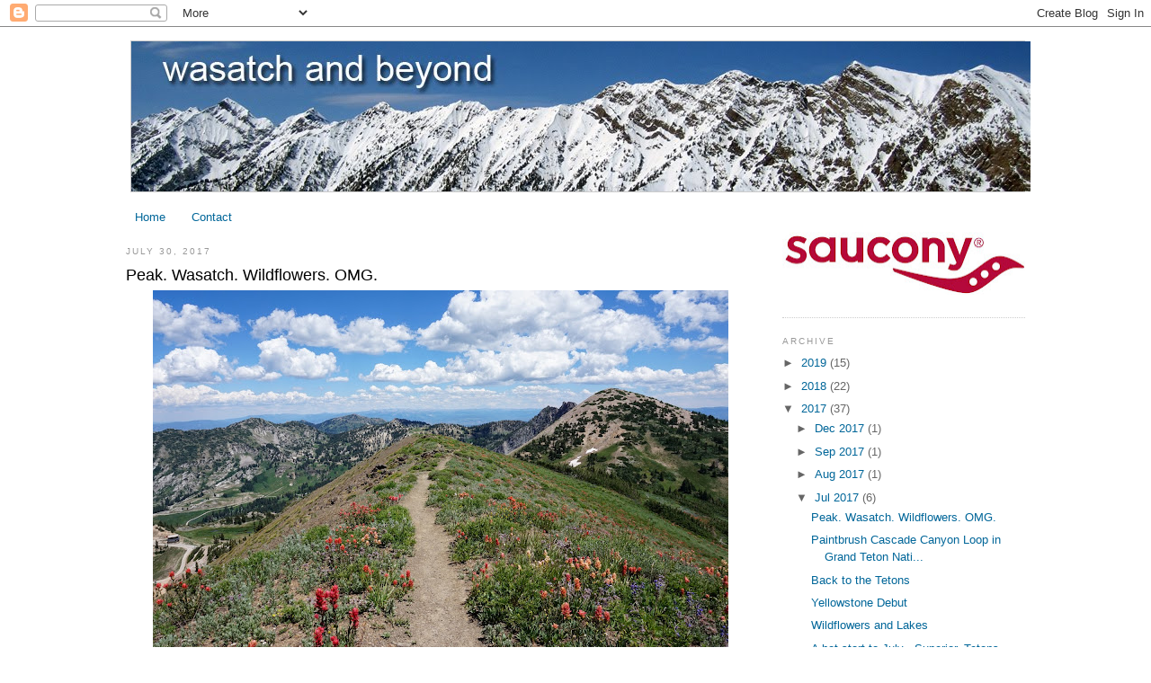

--- FILE ---
content_type: text/html; charset=UTF-8
request_url: http://www.wasatchandbeyond.com/2017/07/peak-wasatch-wildflowers-omg.html
body_size: 22376
content:
<!DOCTYPE html>
<html dir='ltr' xmlns='http://www.w3.org/1999/xhtml' xmlns:b='http://www.google.com/2005/gml/b' xmlns:data='http://www.google.com/2005/gml/data' xmlns:expr='http://www.google.com/2005/gml/expr'>
<head>
<link href='https://www.blogger.com/static/v1/widgets/2944754296-widget_css_bundle.css' rel='stylesheet' type='text/css'/>
<meta content='text/html; charset=UTF-8' http-equiv='Content-Type'/>
<meta content='blogger' name='generator'/>
<link href='http://www.wasatchandbeyond.com/favicon.ico' rel='icon' type='image/x-icon'/>
<link href='http://www.wasatchandbeyond.com/2017/07/peak-wasatch-wildflowers-omg.html' rel='canonical'/>
<link rel="alternate" type="application/atom+xml" title="wasatch and beyond - Atom" href="http://www.wasatchandbeyond.com/feeds/posts/default" />
<link rel="alternate" type="application/rss+xml" title="wasatch and beyond - RSS" href="http://www.wasatchandbeyond.com/feeds/posts/default?alt=rss" />
<link rel="service.post" type="application/atom+xml" title="wasatch and beyond - Atom" href="https://www.blogger.com/feeds/4457976615750087084/posts/default" />

<link rel="alternate" type="application/atom+xml" title="wasatch and beyond - Atom" href="http://www.wasatchandbeyond.com/feeds/2383829681069323787/comments/default" />
<!--Can't find substitution for tag [blog.ieCssRetrofitLinks]-->
<link href='https://blogger.googleusercontent.com/img/b/R29vZ2xl/AVvXsEhotm-IhjrE5Ac3JnUPcUaDDLDK6UBLySM6sUZLSASlj-uiMQty4MNk4__o1xP4ZyEdliblcPv9RdQ2MYuZc2Knl-b9xCuqDz24-fUiMPbZVxEcr2ZCIBn-tX_icK86HX2O4ogApgMaicUW/s640/DC62DF97-FC47-497B-9CE2-F489F95FD13B.JPG' rel='image_src'/>
<meta content='http://www.wasatchandbeyond.com/2017/07/peak-wasatch-wildflowers-omg.html' property='og:url'/>
<meta content='Peak. Wasatch. Wildflowers. OMG.' property='og:title'/>
<meta content='   Even if you HATE winter, you have to love the downstream effect of 600+ inches of snow this season - absurdly beautiful wildflowers going...' property='og:description'/>
<meta content='https://blogger.googleusercontent.com/img/b/R29vZ2xl/AVvXsEhotm-IhjrE5Ac3JnUPcUaDDLDK6UBLySM6sUZLSASlj-uiMQty4MNk4__o1xP4ZyEdliblcPv9RdQ2MYuZc2Knl-b9xCuqDz24-fUiMPbZVxEcr2ZCIBn-tX_icK86HX2O4ogApgMaicUW/w1200-h630-p-k-no-nu/DC62DF97-FC47-497B-9CE2-F489F95FD13B.JPG' property='og:image'/>
<title>wasatch and beyond: Peak. Wasatch. Wildflowers. OMG.</title>
<style id='page-skin-1' type='text/css'><!--
/*
-----------------------------------------------
Blogger Template Style
Name:     Minima
Date:     26 Feb 2004
Updated by: Blogger Team
----------------------------------------------- */
/* Variable definitions
====================
<Variable name="bgcolor" description="Page Background Color"
type="color" default="#fff">
<Variable name="textcolor" description="Text Color"
type="color" default="#333">
<Variable name="linkcolor" description="Link Color"
type="color" default="#58a">
<Variable name="pagetitlecolor" description="Blog Title Color"
type="color" default="#666">
<Variable name="descriptioncolor" description="Blog Description Color"
type="color" default="#999">
<Variable name="titlecolor" description="Post Title Color"
type="color" default="#c60">
<Variable name="bordercolor" description="Border Color"
type="color" default="#ccc">
<Variable name="sidebarcolor" description="Sidebar Title Color"
type="color" default="#999">
<Variable name="sidebartextcolor" description="Sidebar Text Color"
type="color" default="#666">
<Variable name="visitedlinkcolor" description="Visited Link Color"
type="color" default="#999">
<Variable name="bodyfont" description="Text Font"
type="font" default="normal normal 100% Georgia, Serif">
<Variable name="headerfont" description="Sidebar Title Font"
type="font"
default="normal normal 78% 'Trebuchet MS',Trebuchet,Arial,Verdana,Sans-serif">
<Variable name="pagetitlefont" description="Blog Title Font"
type="font"
default="normal normal 200% Georgia, Serif">
<Variable name="descriptionfont" description="Blog Description Font"
type="font"
default="normal normal 78% 'Trebuchet MS', Trebuchet, Arial, Verdana, Sans-serif">
<Variable name="postfooterfont" description="Post Footer Font"
type="font"
default="normal normal 78% 'Trebuchet MS', Trebuchet, Arial, Verdana, Sans-serif">
<Variable name="startSide" description="Side where text starts in blog language"
type="automatic" default="left">
<Variable name="endSide" description="Side where text ends in blog language"
type="automatic" default="right">
*/
/* Use this with templates/template-twocol.html */
body, .body-fauxcolumn-outer {
background:#ffffff;
margin:0;
color:#333333;
font:x-small Georgia Serif;
font-size/* */:/**/small;
font-size: /**/small;
text-align: center;
}
a:link {
color:#006699;
text-decoration:none;
}
a:visited {
color:#999999;
text-decoration:none;
}
a:hover {
color:#000000;
text-decoration:underline;
}
a img {
border-width:0;
}
/* Header
-----------------------------------------------
*/
#header-wrapper {
width:1005px;
margin:0 auto 10px;
border:0px solid #cccccc;
}
#header-inner {
background-position: center;
margin-left: auto;
margin-right: auto;
}
#header {
margin: 5px;
border: 1px solid #cccccc;
text-align: center;
color:#666666;
}
#header h1 {
margin:5px 5px 0;
padding:15px 20px .25em;
line-height:1.2em;
text-transform:uppercase;
letter-spacing:.2em;
font: normal normal 200% Verdana, sans-serif;
}
#header a {
color:#666666;
text-decoration:none;
}
#header a:hover {
color:#666666;
}
#header .description {
margin:0 5px 5px;
padding:0 20px 15px;
max-width:700px;
text-transform:uppercase;
letter-spacing:.2em;
line-height: 1.4em;
font: normal normal 78% 'Trebuchet MS', Trebuchet, Arial, Verdana, Sans-serif;
color: #999999;
}
#header img {
margin-left: auto;
margin-right: auto;
}
/* Outer-Wrapper
----------------------------------------------- */
#outer-wrapper {
width: 1000px;
margin:0 auto;
padding:10px;
text-align:left;
font: normal normal 99% Trebuchet, Trebuchet MS, Arial, sans-serif;
}
#main-wrapper {
width: 700px;
float: left;
word-wrap: break-word; /* fix for long text breaking sidebar float in IE */
overflow: hidden;     /* fix for long non-text content breaking IE sidebar float */
}
#sidebar-wrapper {
width: 270px;
float: right;
word-wrap: break-word; /* fix for long text breaking sidebar float in IE */
overflow: hidden;      /* fix for long non-text content breaking IE sidebar float */
}
/* Headings
----------------------------------------------- */
h2 {
margin:1.5em 0 .75em;
font:normal normal 78% Verdana, sans-serif;
line-height: 1.4em;
text-transform:uppercase;
letter-spacing:.2em;
color:#999999;
}
/* Posts
-----------------------------------------------
*/
h2.date-header {
margin:1.5em 0 .5em;
}
.post {
margin:.5em 0 1.5em;
border-bottom:1px dotted #cccccc;
padding-bottom:1.5em;
}
.post h3 {
margin:.25em 0 0;
padding:0 0 4px;
font-size:140%;
font-weight:normal;
line-height:1.4em;
color:#000000;
}
.post h3 a, .post h3 a:visited, .post h3 strong {
display:block;
text-decoration:none;
color:#000000;
font-weight:normal;
}
.post h3 strong, .post h3 a:hover {
color:#333333;
}
.post-body {
margin:0 0 .75em;
line-height:1.6em;
}
.post-body blockquote {
line-height:1.3em;
}
.post-footer {
margin: .75em 0;
color:#999999;
text-transform:uppercase;
letter-spacing:.1em;
font: normal bold 70% Verdana, sans-serif;
line-height: 1.4em;
}
.comment-link {
margin-left:.6em;
}
.post img, table.tr-caption-container {
padding:4px;
border:1px solid #cccccc;
}
.tr-caption-container img {
border: none;
padding: 0;
}
.post blockquote {
margin:1em 20px;
}
.post blockquote p {
margin:.75em 0;
}
/* Comments
----------------------------------------------- */
#comments h4 {
margin:1em 0;
font-weight: bold;
line-height: 1.4em;
text-transform:uppercase;
letter-spacing:.2em;
color: #999999;
}
#comments-block {
margin:1em 0 1.5em;
line-height:1.6em;
}
#comments-block .comment-author {
margin:.5em 0;
}
#comments-block .comment-body {
margin:.25em 0 0;
}
#comments-block .comment-footer {
margin:-.25em 0 2em;
line-height: 1.4em;
text-transform:uppercase;
letter-spacing:.1em;
}
#comments-block .comment-body p {
margin:0 0 .75em;
}
.deleted-comment {
font-style:italic;
color:gray;
}
#blog-pager-newer-link {
float: left;
}
#blog-pager-older-link {
float: right;
}
#blog-pager {
text-align: center;
}
.feed-links {
clear: both;
line-height: 2.5em;
}
/* Sidebar Content
----------------------------------------------- */
.sidebar {
color: #666666;
line-height: 1.5em;
}
.sidebar ul {
list-style:none;
margin:0 0 0;
padding:0 0 0;
}
.sidebar li {
margin:0;
padding-top:0;
padding-right:0;
padding-bottom:.25em;
padding-left:15px;
text-indent:-15px;
line-height:1.5em;
}
.sidebar .widget, .main .widget {
border-bottom:1px dotted #cccccc;
margin:0 0 1.5em;
padding:0 0 1.5em;
}
.main .Blog {
border-bottom-width: 0;
}
/* Profile
----------------------------------------------- */
.profile-img {
float: left;
margin-top: 0;
margin-right: 5px;
margin-bottom: 5px;
margin-left: 0;
padding: 4px;
border: 1px solid #cccccc;
}
.profile-data {
margin:0;
text-transform:uppercase;
letter-spacing:.1em;
font: normal bold 70% Verdana, sans-serif;
color: #999999;
font-weight: bold;
line-height: 1.6em;
}
.profile-datablock {
margin:.5em 0 .5em;
}
.profile-textblock {
margin: 0.5em 0;
line-height: 1.6em;
}
.profile-link {
font: normal bold 70% Verdana, sans-serif;
text-transform: uppercase;
letter-spacing: .1em;
}
/* Footer
----------------------------------------------- */
#footer {
width:660px;
clear:both;
margin:0 auto;
padding-top:15px;
line-height: 1.6em;
text-transform:uppercase;
letter-spacing:.1em;
text-align: center;
}.entry-content img{
box-shadow: none !important;
padding: 0px !important;
border: 0px !important;
}

--></style>
<script type='text/javascript'>

  var _gaq = _gaq || [];
  _gaq.push(['_setAccount', 'UA-17756709-1']);
  _gaq.push(['_trackPageview']);

  (function() {
    var ga = document.createElement('script'); ga.type = 'text/javascript'; ga.async = true;
    ga.src = ('https:' == document.location.protocol ? 'https://ssl' : 'http://www') + '.google-analytics.com/ga.js';
    var s = document.getElementsByTagName('script')[0]; s.parentNode.insertBefore(ga, s);
  })();

</script>
<link href='https://blogger.googleusercontent.com/img/b/R29vZ2xl/AVvXsEgkkmzxIN2SVL_GfxRlB2l5ohCDmrU9iPxNDf2hIoLgTbmzxrGr0GPpCPpzJb1Oc-TFoeBG5Ol5pKjN7Gdk1rScOrUDyox05OzR7cTmEjio8HnhR5Y2YVlhQH0sDBjcr3uCJjaS9s3gNRo_/s1600/lone_peak.jpg' rel='shortcut icon'/>
<link href='https://blogger.googleusercontent.com/img/b/R29vZ2xl/AVvXsEgkkmzxIN2SVL_GfxRlB2l5ohCDmrU9iPxNDf2hIoLgTbmzxrGr0GPpCPpzJb1Oc-TFoeBG5Ol5pKjN7Gdk1rScOrUDyox05OzR7cTmEjio8HnhR5Y2YVlhQH0sDBjcr3uCJjaS9s3gNRo_/s1600/lone_peak.jpgg' rel='icon'/>
<link href='https://www.blogger.com/dyn-css/authorization.css?targetBlogID=4457976615750087084&amp;zx=90cc8c70-e350-4e66-a5f4-b6e5288d136d' media='none' onload='if(media!=&#39;all&#39;)media=&#39;all&#39;' rel='stylesheet'/><noscript><link href='https://www.blogger.com/dyn-css/authorization.css?targetBlogID=4457976615750087084&amp;zx=90cc8c70-e350-4e66-a5f4-b6e5288d136d' rel='stylesheet'/></noscript>
<meta name='google-adsense-platform-account' content='ca-host-pub-1556223355139109'/>
<meta name='google-adsense-platform-domain' content='blogspot.com'/>

<!-- data-ad-client=ca-pub-8613623328458228 -->

</head>
<body>
<div class='navbar section' id='navbar'><div class='widget Navbar' data-version='1' id='Navbar1'><script type="text/javascript">
    function setAttributeOnload(object, attribute, val) {
      if(window.addEventListener) {
        window.addEventListener('load',
          function(){ object[attribute] = val; }, false);
      } else {
        window.attachEvent('onload', function(){ object[attribute] = val; });
      }
    }
  </script>
<div id="navbar-iframe-container"></div>
<script type="text/javascript" src="https://apis.google.com/js/platform.js"></script>
<script type="text/javascript">
      gapi.load("gapi.iframes:gapi.iframes.style.bubble", function() {
        if (gapi.iframes && gapi.iframes.getContext) {
          gapi.iframes.getContext().openChild({
              url: 'https://www.blogger.com/navbar/4457976615750087084?po\x3d2383829681069323787\x26origin\x3dhttp://www.wasatchandbeyond.com',
              where: document.getElementById("navbar-iframe-container"),
              id: "navbar-iframe"
          });
        }
      });
    </script><script type="text/javascript">
(function() {
var script = document.createElement('script');
script.type = 'text/javascript';
script.src = '//pagead2.googlesyndication.com/pagead/js/google_top_exp.js';
var head = document.getElementsByTagName('head')[0];
if (head) {
head.appendChild(script);
}})();
</script>
</div></div>
<div id='outer-wrapper'><div id='wrap2'>
<!-- skip links for text browsers -->
<span id='skiplinks' style='display:none;'>
<a href='#main'>skip to main </a> |
      <a href='#sidebar'>skip to sidebar</a>
</span>
<div id='header-wrapper'>
<div class='header section' id='header'><div class='widget Header' data-version='1' id='Header1'>
<div id='header-inner'>
<a href='http://www.wasatchandbeyond.com/' style='display: block'>
<img alt='wasatch and beyond' height='167px; ' id='Header1_headerimg' src='https://blogger.googleusercontent.com/img/b/R29vZ2xl/AVvXsEgEd2EUNIsqCkgXBm9e7Dj0AQWTUT9aNFc1CmAlOkqZCmt64AYAL7wS8zkkRKDALK5W7CzIA3j5FnfzKbkY575cae3FI_YPARx8kObKq8ekXy2rPecIprCKAjqFCwE5FLp-PEaFDdNsoPd5/s1600-r/wasatchandbeyond1000px.jpg' style='display: block' width='1000px; '/>
</a>
</div>
</div></div>
</div>
<div id='content-wrapper'>
<div id='crosscol-wrapper' style='text-align:center'>
<div class='crosscol section' id='crosscol'><div class='widget PageList' data-version='1' id='PageList1'>
<div class='widget-content'>
<ul>
<li>
<a href='http://www.wasatchandbeyond.com/'>Home</a>
</li>
<li>
<a href='http://www.wasatchandbeyond.com/p/contact.html'>Contact</a>
</li>
</ul>
<div class='clear'></div>
</div>
</div></div>
</div>
<div id='main-wrapper'>
<div class='main section' id='main'><div class='widget Blog' data-version='1' id='Blog1'>
<div class='blog-posts hfeed'>

          <div class="date-outer">
        
<h2 class='date-header'><span>July 30, 2017</span></h2>

          <div class="date-posts">
        
<div class='post-outer'>
<div class='post hentry'>
<a name='2383829681069323787'></a>
<h3 class='post-title entry-title'>
<a href='http://www.wasatchandbeyond.com/2017/07/peak-wasatch-wildflowers-omg.html'>Peak. Wasatch. Wildflowers. OMG.</a>
</h3>
<div class='post-header'>
<div class='post-header-line-1'></div>
</div>
<div class='post-body entry-content'>
<div class="separator" style="clear: both; text-align: center;">
<a href="https://blogger.googleusercontent.com/img/b/R29vZ2xl/AVvXsEhotm-IhjrE5Ac3JnUPcUaDDLDK6UBLySM6sUZLSASlj-uiMQty4MNk4__o1xP4ZyEdliblcPv9RdQ2MYuZc2Knl-b9xCuqDz24-fUiMPbZVxEcr2ZCIBn-tX_icK86HX2O4ogApgMaicUW/s1600/DC62DF97-FC47-497B-9CE2-F489F95FD13B.JPG" imageanchor="1" style="margin-left: 1em; margin-right: 1em;"><img border="0" data-original-height="1066" data-original-width="1600" height="426" src="https://blogger.googleusercontent.com/img/b/R29vZ2xl/AVvXsEhotm-IhjrE5Ac3JnUPcUaDDLDK6UBLySM6sUZLSASlj-uiMQty4MNk4__o1xP4ZyEdliblcPv9RdQ2MYuZc2Knl-b9xCuqDz24-fUiMPbZVxEcr2ZCIBn-tX_icK86HX2O4ogApgMaicUW/s640/DC62DF97-FC47-497B-9CE2-F489F95FD13B.JPG" width="640" /></a></div>
<br />
Even if you HATE winter, you have to love the downstream effect of 600+ inches of snow this season - absurdly beautiful wildflowers going off for the entire month of July! And if you hate wildflowers <i><b>as well</b></i>, then there is no hope for you :-)<br />
<br />
We spent the weekend doing what we do best this time of year, running and hiking in the Central Wasatch. Friday evening was a nice run on the Wasatch Crest trail before seeing the Utah Symphony at Deer Valley, and then we spent the rest of the weekend running and hiking in the Alta vicinity (spending the night at the Alta Lodge). There's no better place to be in the world right now - that's the story we are telling! We even saw 4 moose and a golden eagle. It didn't seem like the flowers could get any better than they were a week or two ago, but they somehow got more vibrant.<br />
<br />
This is a gigantic wildflower photo dump... you have to take advantage while you can...<br />
<br />
<div class="separator" style="clear: both; text-align: center;">
<a href="https://blogger.googleusercontent.com/img/b/R29vZ2xl/AVvXsEh72ltNh-nbGULM1XYvMP7E7-XzDj7GMr52_HyoTjFnJhucwixWRlVsfT9MA1IEu4_Y38Xh0Zj2A2jUB5eVm3H1myqC33akDtS7fPfUqxm36Up8Ib4R1NJhKbc4lU08elGNaWLQWVhDxx-C/s1600/IMG_0548.JPG" imageanchor="1" style="margin-left: 1em; margin-right: 1em;"><img border="0" data-original-height="1600" data-original-width="1200" height="640" src="https://blogger.googleusercontent.com/img/b/R29vZ2xl/AVvXsEh72ltNh-nbGULM1XYvMP7E7-XzDj7GMr52_HyoTjFnJhucwixWRlVsfT9MA1IEu4_Y38Xh0Zj2A2jUB5eVm3H1myqC33akDtS7fPfUqxm36Up8Ib4R1NJhKbc4lU08elGNaWLQWVhDxx-C/s640/IMG_0548.JPG" width="480" /></a></div>
<br />
<div class="separator" style="clear: both; text-align: center;">
<a href="https://blogger.googleusercontent.com/img/b/R29vZ2xl/AVvXsEho2M5_Jh4pCNdfe-BWvIm36wT7gLNWi29y9VW4OcCbAuvyhuI9X2r0pZZrV2yN3taSHBj-eN7iCpQmkoTiFWFJR2GofovNsBUE3n-NucNSqBwkfGYPVbh-I4ew2CIqnlpuVFAn5BFWtA5R/s1600/IMG_0547.JPG" imageanchor="1" style="margin-left: 1em; margin-right: 1em;"><img border="0" data-original-height="1200" data-original-width="1600" height="480" src="https://blogger.googleusercontent.com/img/b/R29vZ2xl/AVvXsEho2M5_Jh4pCNdfe-BWvIm36wT7gLNWi29y9VW4OcCbAuvyhuI9X2r0pZZrV2yN3taSHBj-eN7iCpQmkoTiFWFJR2GofovNsBUE3n-NucNSqBwkfGYPVbh-I4ew2CIqnlpuVFAn5BFWtA5R/s640/IMG_0547.JPG" width="640" /></a></div>
<br />
<div class="separator" style="clear: both; text-align: center;">
<a href="https://blogger.googleusercontent.com/img/b/R29vZ2xl/AVvXsEgIU1c2Ev3YIsZPEu8GY5a7ZxfgRG2YYuUjECkm4Xk5pUNswqZGSeTVwbIpHYdo235la7BYVTCFAfNeM1UP_4Q0i19hfPDOpbanChlx9uIpp8UahSN_usEGgbpwk3m_VVzbFU9yIetIORWw/s1600/DSC04063.JPG" imageanchor="1" style="margin-left: 1em; margin-right: 1em;"><img border="0" data-original-height="1066" data-original-width="1600" height="426" src="https://blogger.googleusercontent.com/img/b/R29vZ2xl/AVvXsEgIU1c2Ev3YIsZPEu8GY5a7ZxfgRG2YYuUjECkm4Xk5pUNswqZGSeTVwbIpHYdo235la7BYVTCFAfNeM1UP_4Q0i19hfPDOpbanChlx9uIpp8UahSN_usEGgbpwk3m_VVzbFU9yIetIORWw/s640/DSC04063.JPG" width="640" /></a></div>
<br />
<div class="separator" style="clear: both; text-align: center;">
<a href="https://blogger.googleusercontent.com/img/b/R29vZ2xl/AVvXsEi0VVdNJGR1V90QRNKNhf1pyafQJ3cOhauaHZFSdlnV-buJ0BMY_hECCoP8GP65X_4lenAwk11QZpmdiv6B3Mndx_lEZWbWO19YmeqpUuWmAlW92TfryKPXdS1Udph8_mNNSMJDcbfFvGQ8/s1600/IMG_0552.JPG" imageanchor="1" style="margin-left: 1em; margin-right: 1em;"><img border="0" data-original-height="1600" data-original-width="1200" height="640" src="https://blogger.googleusercontent.com/img/b/R29vZ2xl/AVvXsEi0VVdNJGR1V90QRNKNhf1pyafQJ3cOhauaHZFSdlnV-buJ0BMY_hECCoP8GP65X_4lenAwk11QZpmdiv6B3Mndx_lEZWbWO19YmeqpUuWmAlW92TfryKPXdS1Udph8_mNNSMJDcbfFvGQ8/s640/IMG_0552.JPG" width="480" /></a></div>
<br />
<div class="separator" style="clear: both; text-align: center;">
<a href="https://blogger.googleusercontent.com/img/b/R29vZ2xl/AVvXsEhNhgbkKk-jeVi1rdR4epDpFEkW2L40wuhH21g_tMrjmjLNwNzbNwTYjXvkwxyjyvRW189AyMzzceJ99peCiOnZgYsZxEnXX3eoqMSIJUdx7E__OwmUbZNMzRA2CHQ91dMP3VMzWBhl6OVG/s1600/IMG_0553.JPG" imageanchor="1" style="margin-left: 1em; margin-right: 1em;"><img border="0" data-original-height="1600" data-original-width="1200" height="640" src="https://blogger.googleusercontent.com/img/b/R29vZ2xl/AVvXsEhNhgbkKk-jeVi1rdR4epDpFEkW2L40wuhH21g_tMrjmjLNwNzbNwTYjXvkwxyjyvRW189AyMzzceJ99peCiOnZgYsZxEnXX3eoqMSIJUdx7E__OwmUbZNMzRA2CHQ91dMP3VMzWBhl6OVG/s640/IMG_0553.JPG" width="480" /></a></div>
<br />
<div class="separator" style="clear: both; text-align: center;">
<a href="https://blogger.googleusercontent.com/img/b/R29vZ2xl/AVvXsEglpfaxN52RyS9w4nRibA9Y2fIqrLX92PH-jBzPvDJvRXV_P56feFyUwaQIeYU8MLbzZ3MaEfRHlaxpxWCTWfoyJhYuaSZl64fPaVvF83gRm9HWGtx-LelD8vO8Sd5mBiqT2e7obpmUCmwm/s1600/IMG_0555.JPG" imageanchor="1" style="margin-left: 1em; margin-right: 1em;"><img border="0" data-original-height="1200" data-original-width="1600" height="480" src="https://blogger.googleusercontent.com/img/b/R29vZ2xl/AVvXsEglpfaxN52RyS9w4nRibA9Y2fIqrLX92PH-jBzPvDJvRXV_P56feFyUwaQIeYU8MLbzZ3MaEfRHlaxpxWCTWfoyJhYuaSZl64fPaVvF83gRm9HWGtx-LelD8vO8Sd5mBiqT2e7obpmUCmwm/s640/IMG_0555.JPG" width="640" /></a></div>
<br />
<div class="separator" style="clear: both; text-align: center;">
<a href="https://blogger.googleusercontent.com/img/b/R29vZ2xl/AVvXsEhh2fSzhojmKYuFi-nLrjPDEKs4y1_1JkkVzabYeKcF6tVLm0IQI2FWnqce975LbCuieQ-zX3jKkeHF_rM99qGMJkXzzX0m3ugNTR1zbT4eF2ZgNq89ht57m8huODcQv1SZ0GGian9F7_Xp/s1600/DSC04070.JPG" imageanchor="1" style="margin-left: 1em; margin-right: 1em;"><img border="0" data-original-height="1324" data-original-width="1600" height="528" src="https://blogger.googleusercontent.com/img/b/R29vZ2xl/AVvXsEhh2fSzhojmKYuFi-nLrjPDEKs4y1_1JkkVzabYeKcF6tVLm0IQI2FWnqce975LbCuieQ-zX3jKkeHF_rM99qGMJkXzzX0m3ugNTR1zbT4eF2ZgNq89ht57m8huODcQv1SZ0GGian9F7_Xp/s640/DSC04070.JPG" width="640" /></a></div>
<br />
<div class="separator" style="clear: both; text-align: center;">
<a href="https://blogger.googleusercontent.com/img/b/R29vZ2xl/AVvXsEjwVyixbfKntUbEo19qA5yIC-_LdOjYeX73o38DzfjITXRp1yd4106V22QtVpQNFMYFr9aJA5KAdhIcbQXC_siJYCf6Zm-8_Bgwxp3ovz_GjW8Rj9d1h5aGjyvkASz3j9oGLCjqbYlIq6m8/s1600/DSC04074.JPG" imageanchor="1" style="margin-left: 1em; margin-right: 1em;"><img border="0" data-original-height="1066" data-original-width="1600" height="426" src="https://blogger.googleusercontent.com/img/b/R29vZ2xl/AVvXsEjwVyixbfKntUbEo19qA5yIC-_LdOjYeX73o38DzfjITXRp1yd4106V22QtVpQNFMYFr9aJA5KAdhIcbQXC_siJYCf6Zm-8_Bgwxp3ovz_GjW8Rj9d1h5aGjyvkASz3j9oGLCjqbYlIq6m8/s640/DSC04074.JPG" width="640" /></a></div>
<br />
<div class="separator" style="clear: both; text-align: center;">
<a href="https://blogger.googleusercontent.com/img/b/R29vZ2xl/AVvXsEjVpdaL5jAO-ZsTmjLjMC3fBFxunmsfBJI7Bnv0S5bjGIkgiw9tQa-p6i_WDjjTZRJek5iuTZR99xr9jOzG3x5yAfzbpExIMteyUmwMgXpMTgNMsrdwsekYPuw1J-lSu1penbufHSKnTHPm/s1600/DSC04078.JPG" imageanchor="1" style="margin-left: 1em; margin-right: 1em;"><img border="0" data-original-height="1066" data-original-width="1600" height="426" src="https://blogger.googleusercontent.com/img/b/R29vZ2xl/AVvXsEjVpdaL5jAO-ZsTmjLjMC3fBFxunmsfBJI7Bnv0S5bjGIkgiw9tQa-p6i_WDjjTZRJek5iuTZR99xr9jOzG3x5yAfzbpExIMteyUmwMgXpMTgNMsrdwsekYPuw1J-lSu1penbufHSKnTHPm/s640/DSC04078.JPG" width="640" /></a></div>
<br />
<div class="separator" style="clear: both; text-align: center;">
<a href="https://blogger.googleusercontent.com/img/b/R29vZ2xl/AVvXsEj6bmip4qp6kcktPIU0C5AroKAeaKI_rfwkvolAAeGKEy44cnYM0eYHrpxu0XsIBwwwx6h0KuCbYNBTqDFMOBorFK_eLUFw1WGWSngMhZVpK1aR2A8xteR1AbCRrcb2F45euDvnWZvXJO4C/s1600/IMG_0557.JPG" imageanchor="1" style="margin-left: 1em; margin-right: 1em;"><img border="0" data-original-height="1200" data-original-width="1600" height="480" src="https://blogger.googleusercontent.com/img/b/R29vZ2xl/AVvXsEj6bmip4qp6kcktPIU0C5AroKAeaKI_rfwkvolAAeGKEy44cnYM0eYHrpxu0XsIBwwwx6h0KuCbYNBTqDFMOBorFK_eLUFw1WGWSngMhZVpK1aR2A8xteR1AbCRrcb2F45euDvnWZvXJO4C/s640/IMG_0557.JPG" width="640" /></a></div>
<br />
<div class="separator" style="clear: both; text-align: center;">
<a href="https://blogger.googleusercontent.com/img/b/R29vZ2xl/AVvXsEgf2ghyphenhyphenoad398BFiPFXSuFSBquhsDagzSF8Zq8_U6hJTObVJ7T2dfBcwW1GJR-fi3JS_oEZVyKVIw-pzdheLMMJ0qCgNHPAtGxz5jyktE9-js0_1LaI0n7UtfAFzKSuFjrgHZfze3-vs7qS/s1600/DSC04082.JPG" imageanchor="1" style="margin-left: 1em; margin-right: 1em;"><img border="0" data-original-height="1534" data-original-width="1600" height="612" src="https://blogger.googleusercontent.com/img/b/R29vZ2xl/AVvXsEgf2ghyphenhyphenoad398BFiPFXSuFSBquhsDagzSF8Zq8_U6hJTObVJ7T2dfBcwW1GJR-fi3JS_oEZVyKVIw-pzdheLMMJ0qCgNHPAtGxz5jyktE9-js0_1LaI0n7UtfAFzKSuFjrgHZfze3-vs7qS/s640/DSC04082.JPG" width="640" /></a></div>
<br />
<div class="separator" style="clear: both; text-align: center;">
<a href="https://blogger.googleusercontent.com/img/b/R29vZ2xl/AVvXsEjsk835gD5wSSYR2okJ1rvTKMXhCI95E3eQHUZYj9XhZ3CYAz5sIqOGNaUJ3IyV91rswFGak9sjL_d_UnbRtlR3y3gIieOROfYiKO3SrBPCStk7DT4OEfP1IqSVGQeIJ8u80wCJzedwdfmm/s1600/IMG_0558.JPG" imageanchor="1" style="margin-left: 1em; margin-right: 1em;"><img border="0" data-original-height="1443" data-original-width="1600" height="576" src="https://blogger.googleusercontent.com/img/b/R29vZ2xl/AVvXsEjsk835gD5wSSYR2okJ1rvTKMXhCI95E3eQHUZYj9XhZ3CYAz5sIqOGNaUJ3IyV91rswFGak9sjL_d_UnbRtlR3y3gIieOROfYiKO3SrBPCStk7DT4OEfP1IqSVGQeIJ8u80wCJzedwdfmm/s640/IMG_0558.JPG" width="640" /></a></div>
<br />
<div class="separator" style="clear: both; text-align: center;">
<a href="https://blogger.googleusercontent.com/img/b/R29vZ2xl/AVvXsEiXNXFALjKGjr2AixxLGgDCCq1ULqjYkDB1CkOqNFYPEKMVeRP69rwAi5-BhG2hL-N7S_j96VhNykDaOvpo1SK2LOHI8n_22zZdlhASGIQT4Q-AAq1BXPAUwTij2krNhsdnr3d-gqk3s6dk/s1600/A9A6EAC9-4EE2-442F-B26B-B7876E501FDD.JPG" imageanchor="1" style="margin-left: 1em; margin-right: 1em;"><img border="0" data-original-height="1600" data-original-width="1066" height="640" src="https://blogger.googleusercontent.com/img/b/R29vZ2xl/AVvXsEiXNXFALjKGjr2AixxLGgDCCq1ULqjYkDB1CkOqNFYPEKMVeRP69rwAi5-BhG2hL-N7S_j96VhNykDaOvpo1SK2LOHI8n_22zZdlhASGIQT4Q-AAq1BXPAUwTij2krNhsdnr3d-gqk3s6dk/s640/A9A6EAC9-4EE2-442F-B26B-B7876E501FDD.JPG" width="426" /></a></div>
<br />
<div class="separator" style="clear: both; text-align: center;">
<a href="https://blogger.googleusercontent.com/img/b/R29vZ2xl/AVvXsEhkQmc0AqXEHN5mAv_UN5SZQpA0AGl6t8a7AqChSbrHsVG8T7EX5zpQerb2_mG4KjCg4cwz_rkpApVYY1AMpB1sEjBF142ZangGyyhf3TRgCU-DpqY7NTDf7DV0_WtNFXg2UPFlGqEcb4Q3/s1600/DSC04094.JPG" imageanchor="1" style="margin-left: 1em; margin-right: 1em;"><img border="0" data-original-height="1066" data-original-width="1600" height="426" src="https://blogger.googleusercontent.com/img/b/R29vZ2xl/AVvXsEhkQmc0AqXEHN5mAv_UN5SZQpA0AGl6t8a7AqChSbrHsVG8T7EX5zpQerb2_mG4KjCg4cwz_rkpApVYY1AMpB1sEjBF142ZangGyyhf3TRgCU-DpqY7NTDf7DV0_WtNFXg2UPFlGqEcb4Q3/s640/DSC04094.JPG" width="640" /></a></div>
<br />
<div class="separator" style="clear: both; text-align: center;">
<a href="https://blogger.googleusercontent.com/img/b/R29vZ2xl/AVvXsEjUDICGuAOWCHyjkq3GZpI_9nTBupmXNAXlrTg1zWt2-MgSOv71OpDF1EBmsfrWHSsqcAEJhz2CncB0uPxGz7ZuxIqnZ5PWXPilh9a-Nd86a9Nw-VVcJMwuVjBLeOAutXkISNsCwy3mjzJk/s1600/D1256767-5096-44DA-888F-8D59A310ABFE.JPG" imageanchor="1" style="margin-left: 1em; margin-right: 1em;"><img border="0" data-original-height="1066" data-original-width="1600" height="426" src="https://blogger.googleusercontent.com/img/b/R29vZ2xl/AVvXsEjUDICGuAOWCHyjkq3GZpI_9nTBupmXNAXlrTg1zWt2-MgSOv71OpDF1EBmsfrWHSsqcAEJhz2CncB0uPxGz7ZuxIqnZ5PWXPilh9a-Nd86a9Nw-VVcJMwuVjBLeOAutXkISNsCwy3mjzJk/s640/D1256767-5096-44DA-888F-8D59A310ABFE.JPG" width="640" /></a></div>
<br />
<div class="separator" style="clear: both; text-align: center;">
<a href="https://blogger.googleusercontent.com/img/b/R29vZ2xl/AVvXsEh7tNis90KsVl8wX0gNCvjnQO8zf-H11VkLUjjkYKHiyQDRDMhhXEGjW1npVCideL0RM1kEgrpwj9Q-fSdqMF01hSRRQFyTCQD6GOVPKdRrrPVuz1QDD_iE7f5j0ElHNmDH3sfbSyaqDtkO/s1600/05A8F686-179E-4811-A9AE-2B5BD78F4CFC.JPG" imageanchor="1" style="margin-left: 1em; margin-right: 1em;"><img border="0" data-original-height="1066" data-original-width="1600" height="426" src="https://blogger.googleusercontent.com/img/b/R29vZ2xl/AVvXsEh7tNis90KsVl8wX0gNCvjnQO8zf-H11VkLUjjkYKHiyQDRDMhhXEGjW1npVCideL0RM1kEgrpwj9Q-fSdqMF01hSRRQFyTCQD6GOVPKdRrrPVuz1QDD_iE7f5j0ElHNmDH3sfbSyaqDtkO/s640/05A8F686-179E-4811-A9AE-2B5BD78F4CFC.JPG" width="640" /></a></div>
<br />
<div class="separator" style="clear: both; text-align: center;">
<a href="https://blogger.googleusercontent.com/img/b/R29vZ2xl/AVvXsEj3P8XnscTPG1Zg1fCk79Cm8UNYIdGCTsKZi3_cHkghZ6qF9UfdwVLOI33AjU8g4-1Kv67H3KyNXSM-c-SNcGcKFbqL65qXsrW29v_w_tfVjJva3MJK0Zf4xgzkyXPzpuJ_Q82elzWnqwmB/s1600/DSC04104.JPG" imageanchor="1" style="margin-left: 1em; margin-right: 1em;"><img border="0" data-original-height="1066" data-original-width="1600" height="426" src="https://blogger.googleusercontent.com/img/b/R29vZ2xl/AVvXsEj3P8XnscTPG1Zg1fCk79Cm8UNYIdGCTsKZi3_cHkghZ6qF9UfdwVLOI33AjU8g4-1Kv67H3KyNXSM-c-SNcGcKFbqL65qXsrW29v_w_tfVjJva3MJK0Zf4xgzkyXPzpuJ_Q82elzWnqwmB/s640/DSC04104.JPG" width="640" /></a></div>
<br />
<div class="separator" style="clear: both; text-align: center;">
<a href="https://blogger.googleusercontent.com/img/b/R29vZ2xl/AVvXsEg5VUbjsDpQYDKu6BSOaOUsD9VADCN0rHvLNF10hWo1O2zewAVHKsFI34zZw4WzZdf3y8hVJyr6_BxmXBQ3AyR4jh05ldopcRXhd-Hxg_f9_jmUeHTC8WfiwIKPHGh-fmu7VfKEiiPJA9U0/s1600/DSC04105.JPG" imageanchor="1" style="margin-left: 1em; margin-right: 1em;"><img border="0" data-original-height="1066" data-original-width="1600" height="426" src="https://blogger.googleusercontent.com/img/b/R29vZ2xl/AVvXsEg5VUbjsDpQYDKu6BSOaOUsD9VADCN0rHvLNF10hWo1O2zewAVHKsFI34zZw4WzZdf3y8hVJyr6_BxmXBQ3AyR4jh05ldopcRXhd-Hxg_f9_jmUeHTC8WfiwIKPHGh-fmu7VfKEiiPJA9U0/s640/DSC04105.JPG" width="640" /></a></div>
<br />
<div class="separator" style="clear: both; text-align: center;">
<a href="https://blogger.googleusercontent.com/img/b/R29vZ2xl/AVvXsEgCjj3S_b4Kfo5bKaaVKhUKPu7ZQ3X8QRL9SFP_nYnocSU0Ve6MEHR8G1Trnlk0prgGs9xxF2Njbdoubm-F4y0fvj1ODKJeEA_nUW4IDN03Y5_WKkSq8geYyPDRo3LT1gq1OmiRl_Upx4vX/s1600/DSC04109.JPG" imageanchor="1" style="margin-left: 1em; margin-right: 1em;"><img border="0" data-original-height="1099" data-original-width="1600" height="438" src="https://blogger.googleusercontent.com/img/b/R29vZ2xl/AVvXsEgCjj3S_b4Kfo5bKaaVKhUKPu7ZQ3X8QRL9SFP_nYnocSU0Ve6MEHR8G1Trnlk0prgGs9xxF2Njbdoubm-F4y0fvj1ODKJeEA_nUW4IDN03Y5_WKkSq8geYyPDRo3LT1gq1OmiRl_Upx4vX/s640/DSC04109.JPG" width="640" /></a></div>
<br />
<div class="separator" style="clear: both; text-align: center;">
<a href="https://blogger.googleusercontent.com/img/b/R29vZ2xl/AVvXsEgKbgKAvvSLAvdSoN0ZYTXw2RPAO_BugSRsi5KizTsWHoNOi6NhnlorRMEV1MoJarvBfSpNVlUDb7ZHnKth49FLELDdlReIpPfcm-fk-OZTdyr0xSBXwLMlJaUjiLWfNdGg-Dxoy_OB-U7Y/s1600/DSC04113.JPG" imageanchor="1" style="margin-left: 1em; margin-right: 1em;"><img border="0" data-original-height="1015" data-original-width="1600" height="406" src="https://blogger.googleusercontent.com/img/b/R29vZ2xl/AVvXsEgKbgKAvvSLAvdSoN0ZYTXw2RPAO_BugSRsi5KizTsWHoNOi6NhnlorRMEV1MoJarvBfSpNVlUDb7ZHnKth49FLELDdlReIpPfcm-fk-OZTdyr0xSBXwLMlJaUjiLWfNdGg-Dxoy_OB-U7Y/s640/DSC04113.JPG" width="640" /></a></div>
<br />
<div class="separator" style="clear: both; text-align: center;">
<a href="https://blogger.googleusercontent.com/img/b/R29vZ2xl/AVvXsEjcFLPL3mG5unaIIjvMYNMn0EzEzcaiOdkQvMnzVPJ6Ln3Gwc6fHASZHPWiX7kmpoEnRneDe6WAVNNsf9JDFX1ORzicArbVbyeERzdcS0xN7vGxRi30k70Yl1MZzPSJUQfYDeEqFBJDh8QQ/s1600/23E9F9D1-B9BE-467D-85FA-B79F7D37B54A.JPG" imageanchor="1" style="margin-left: 1em; margin-right: 1em;"><img border="0" data-original-height="1066" data-original-width="1600" height="426" src="https://blogger.googleusercontent.com/img/b/R29vZ2xl/AVvXsEjcFLPL3mG5unaIIjvMYNMn0EzEzcaiOdkQvMnzVPJ6Ln3Gwc6fHASZHPWiX7kmpoEnRneDe6WAVNNsf9JDFX1ORzicArbVbyeERzdcS0xN7vGxRi30k70Yl1MZzPSJUQfYDeEqFBJDh8QQ/s640/23E9F9D1-B9BE-467D-85FA-B79F7D37B54A.JPG" width="640" /></a></div>
<br />
<div class="separator" style="clear: both; text-align: center;">
<a href="https://blogger.googleusercontent.com/img/b/R29vZ2xl/AVvXsEgCyAvdVZromOCfsZh-ll7kgjTaICPlTL4oUZTGFleIHFfYXwpiB19qeeKrp8b1HJcTd1pMVNEq7MSj28hb5zKkDIwqi4Ehs9eYPnSkpL5-2oJEyjxYhPow-hS55jb3vyZGyElQJTzCwCMy/s1600/DSC04138.JPG" imageanchor="1" style="margin-left: 1em; margin-right: 1em;"><img border="0" data-original-height="1066" data-original-width="1600" height="426" src="https://blogger.googleusercontent.com/img/b/R29vZ2xl/AVvXsEgCyAvdVZromOCfsZh-ll7kgjTaICPlTL4oUZTGFleIHFfYXwpiB19qeeKrp8b1HJcTd1pMVNEq7MSj28hb5zKkDIwqi4Ehs9eYPnSkpL5-2oJEyjxYhPow-hS55jb3vyZGyElQJTzCwCMy/s640/DSC04138.JPG" width="640" /></a></div>
<br />
<div class="separator" style="clear: both; text-align: center;">
<a href="https://blogger.googleusercontent.com/img/b/R29vZ2xl/AVvXsEg5ZuEikqT9YP5B-UwlTzKlVhiquZzyIIXSUZL61X2H2N0hgPGoQTfRcCDrBiW2ZK8HQwNBjo6lL6kgcK91Wd50WjY4tM_HLyoz1A4K6u2QmLAjmFQ053gZd9OkzKN_s7rFblZMhJ3jCtwy/s1600/DSC04142.JPG" imageanchor="1" style="margin-left: 1em; margin-right: 1em;"><img border="0" data-original-height="893" data-original-width="1600" height="356" src="https://blogger.googleusercontent.com/img/b/R29vZ2xl/AVvXsEg5ZuEikqT9YP5B-UwlTzKlVhiquZzyIIXSUZL61X2H2N0hgPGoQTfRcCDrBiW2ZK8HQwNBjo6lL6kgcK91Wd50WjY4tM_HLyoz1A4K6u2QmLAjmFQ053gZd9OkzKN_s7rFblZMhJ3jCtwy/s640/DSC04142.JPG" width="640" /></a></div>
<br />
<div class="separator" style="clear: both; text-align: center;">
<a href="https://blogger.googleusercontent.com/img/b/R29vZ2xl/AVvXsEh9jwyDRmkpKpyChiqaWWr4g1bp7KSgvO4J6F9F5KIdT4B5yfmOqFLlAHrXMhSp1bpg0NLSSW4xxtPvkHBUJ3C6UaJrtE1ytU_XFLY1U3gdkyZrMW9os05dQhJrFc2ANg0sxTksQK-JLXd-/s1600/DSC04147.JPG" imageanchor="1" style="margin-left: 1em; margin-right: 1em;"><img border="0" data-original-height="1066" data-original-width="1600" height="426" src="https://blogger.googleusercontent.com/img/b/R29vZ2xl/AVvXsEh9jwyDRmkpKpyChiqaWWr4g1bp7KSgvO4J6F9F5KIdT4B5yfmOqFLlAHrXMhSp1bpg0NLSSW4xxtPvkHBUJ3C6UaJrtE1ytU_XFLY1U3gdkyZrMW9os05dQhJrFc2ANg0sxTksQK-JLXd-/s640/DSC04147.JPG" width="640" /></a></div>
<br />
<div class="separator" style="clear: both; text-align: center;">
<a href="https://blogger.googleusercontent.com/img/b/R29vZ2xl/AVvXsEiV8IcPczkWnAdJR3m2itwOKuxDRrk3AAGcL9oM5kSvx8MVlRuBUn-eLHqqF7KeqwoH_SKPNOBZmRYqePDdKw-RcJbgOd_vGF6mBNEMSNadnpGCd0uGdjWL0-dxRfCGBogWNzLycQtXL15Z/s1600/IMG_0611.JPG" imageanchor="1" style="margin-left: 1em; margin-right: 1em;"><img border="0" data-original-height="1200" data-original-width="1600" height="480" src="https://blogger.googleusercontent.com/img/b/R29vZ2xl/AVvXsEiV8IcPczkWnAdJR3m2itwOKuxDRrk3AAGcL9oM5kSvx8MVlRuBUn-eLHqqF7KeqwoH_SKPNOBZmRYqePDdKw-RcJbgOd_vGF6mBNEMSNadnpGCd0uGdjWL0-dxRfCGBogWNzLycQtXL15Z/s640/IMG_0611.JPG" width="640" /></a></div>
<br />
<div class="separator" style="clear: both; text-align: center;">
<a href="https://blogger.googleusercontent.com/img/b/R29vZ2xl/AVvXsEjmzjgBhRmO3Lu2CBuRnMh2pwP5Cu-0BnEQRCH3aM3GjDIFPaC1HWFejjT9MTBkg3_4V-hHQaIm7QasCs7WLJBCabLSyVWkDTzl6qpY6mPCjdDhHCzSV1u4HWdIbK5QJMiqIvnAn6ywqVOx/s1600/IMG_0612.JPG" imageanchor="1" style="margin-left: 1em; margin-right: 1em;"><img border="0" data-original-height="1200" data-original-width="1600" height="480" src="https://blogger.googleusercontent.com/img/b/R29vZ2xl/AVvXsEjmzjgBhRmO3Lu2CBuRnMh2pwP5Cu-0BnEQRCH3aM3GjDIFPaC1HWFejjT9MTBkg3_4V-hHQaIm7QasCs7WLJBCabLSyVWkDTzl6qpY6mPCjdDhHCzSV1u4HWdIbK5QJMiqIvnAn6ywqVOx/s640/IMG_0612.JPG" width="640" /></a></div>
<br />
<div class="separator" style="clear: both; text-align: center;">
<a href="https://blogger.googleusercontent.com/img/b/R29vZ2xl/AVvXsEiR8ciYvLHVNQy_m3bL0NujLPgHB5hPCHwNVvU4K5nomzDynTt_pMEiXGdceDiLQejXVQIXmP59uvPex3GaCStURaOTVx-jyDI0Z8ET3IxVKuQvU8I2B_p1b7Ax2Y1j8h3vHX6VeVggAVq4/s1600/DSC04153.JPG" imageanchor="1" style="margin-left: 1em; margin-right: 1em;"><img border="0" data-original-height="1066" data-original-width="1600" height="426" src="https://blogger.googleusercontent.com/img/b/R29vZ2xl/AVvXsEiR8ciYvLHVNQy_m3bL0NujLPgHB5hPCHwNVvU4K5nomzDynTt_pMEiXGdceDiLQejXVQIXmP59uvPex3GaCStURaOTVx-jyDI0Z8ET3IxVKuQvU8I2B_p1b7Ax2Y1j8h3vHX6VeVggAVq4/s640/DSC04153.JPG" width="640" /></a></div>
<br />
<div class="separator" style="clear: both; text-align: center;">
<a href="https://blogger.googleusercontent.com/img/b/R29vZ2xl/AVvXsEgzaN-BWIHfS737CJPZdGbQuqaSnk5gbfqrb4sJ2TOojn6gc0sxY8-l0SZK4QvX91rx2EsBuZb0NVIrXIdSqBUeRzpQvkjQEg7VX4iPCaaLCCjDD-O1QtWPBItJwoDoptHpf_oyNFF1sQny/s1600/DSC04154.JPG" imageanchor="1" style="margin-left: 1em; margin-right: 1em;"><img border="0" data-original-height="1066" data-original-width="1600" height="426" src="https://blogger.googleusercontent.com/img/b/R29vZ2xl/AVvXsEgzaN-BWIHfS737CJPZdGbQuqaSnk5gbfqrb4sJ2TOojn6gc0sxY8-l0SZK4QvX91rx2EsBuZb0NVIrXIdSqBUeRzpQvkjQEg7VX4iPCaaLCCjDD-O1QtWPBItJwoDoptHpf_oyNFF1sQny/s640/DSC04154.JPG" width="640" /></a></div>
<br />
<div class="separator" style="clear: both; text-align: center;">
<a href="https://blogger.googleusercontent.com/img/b/R29vZ2xl/AVvXsEhqJQNRbtyExqkp7aRUlTCyVpahQeSMxgU0gy854hnDVguWMjbbO9f4VJkMKBPW6Bz8yUwjku8SATbEekpNrkxEH1PaCtiqw27y43uSNsfEbALw_ivnrSn_U0BId1F_FIMy24W0b4x3gKH0/s1600/DSC04156.JPG" imageanchor="1" style="margin-left: 1em; margin-right: 1em;"><img border="0" data-original-height="1066" data-original-width="1600" height="426" src="https://blogger.googleusercontent.com/img/b/R29vZ2xl/AVvXsEhqJQNRbtyExqkp7aRUlTCyVpahQeSMxgU0gy854hnDVguWMjbbO9f4VJkMKBPW6Bz8yUwjku8SATbEekpNrkxEH1PaCtiqw27y43uSNsfEbALw_ivnrSn_U0BId1F_FIMy24W0b4x3gKH0/s640/DSC04156.JPG" width="640" /></a></div>
<br />
<div class="separator" style="clear: both; text-align: center;">
<a href="https://blogger.googleusercontent.com/img/b/R29vZ2xl/AVvXsEiUii2V3i8RkvG321QWLQ1MTPMjcz5CJcsHyYV9ivcWjMXf3D1aMzLpWS1evg9mCcjAN1p19_Ems02fxN4mWQKkTXlwHAPbu2DDaN7JL9xuabrvYwesms5DxpxaaWRNfdOt1pqO_pNMyDqO/s1600/IMG_0616.JPG" imageanchor="1" style="margin-left: 1em; margin-right: 1em;"><img border="0" data-original-height="1200" data-original-width="1600" height="480" src="https://blogger.googleusercontent.com/img/b/R29vZ2xl/AVvXsEiUii2V3i8RkvG321QWLQ1MTPMjcz5CJcsHyYV9ivcWjMXf3D1aMzLpWS1evg9mCcjAN1p19_Ems02fxN4mWQKkTXlwHAPbu2DDaN7JL9xuabrvYwesms5DxpxaaWRNfdOt1pqO_pNMyDqO/s640/IMG_0616.JPG" width="640" /></a></div>
<br />
<div class="separator" style="clear: both; text-align: center;">
<a href="https://blogger.googleusercontent.com/img/b/R29vZ2xl/AVvXsEg8CQBU3_em5nXMciuS2PTDl6XYod3YkWSHdR7U2DYIF42PbDT_fuzgZYy9NKv1FoNqi4LY3RDFe5pu1sWApX-CmNAmBn4Q_BtDXjQvr48i96SPu9izvUCkPD4YH6MCHJXOwJEgPSEkDTgb/s1600/IMG_0618.JPG" imageanchor="1" style="margin-left: 1em; margin-right: 1em;"><img border="0" data-original-height="1200" data-original-width="1600" height="480" src="https://blogger.googleusercontent.com/img/b/R29vZ2xl/AVvXsEg8CQBU3_em5nXMciuS2PTDl6XYod3YkWSHdR7U2DYIF42PbDT_fuzgZYy9NKv1FoNqi4LY3RDFe5pu1sWApX-CmNAmBn4Q_BtDXjQvr48i96SPu9izvUCkPD4YH6MCHJXOwJEgPSEkDTgb/s640/IMG_0618.JPG" width="640" /></a></div>
<br />
<div class="separator" style="clear: both; text-align: center;">
<a href="https://blogger.googleusercontent.com/img/b/R29vZ2xl/AVvXsEgFz7pe9ZbX3fHaqiid-2gzzGwrcTg8w4EtHwa_ctobFBMTG7-Jj3xH06h_9bKUcq7v4lJvnmXysI9FMzAKVlyBfIdDhaSV357jXRRrcC9Z2uFsA4EPSWUcI6ZOraGghnloQv4-GMR5g92G/s1600/DSC04157.JPG" imageanchor="1" style="margin-left: 1em; margin-right: 1em;"><img border="0" data-original-height="1066" data-original-width="1600" height="426" src="https://blogger.googleusercontent.com/img/b/R29vZ2xl/AVvXsEgFz7pe9ZbX3fHaqiid-2gzzGwrcTg8w4EtHwa_ctobFBMTG7-Jj3xH06h_9bKUcq7v4lJvnmXysI9FMzAKVlyBfIdDhaSV357jXRRrcC9Z2uFsA4EPSWUcI6ZOraGghnloQv4-GMR5g92G/s640/DSC04157.JPG" width="640" /></a></div>
<br />
<div class="separator" style="clear: both; text-align: center;">
<a href="https://blogger.googleusercontent.com/img/b/R29vZ2xl/AVvXsEhXgQfT54VafrmO3B-o9OZdbe_8yJZAp6_jMjGLneqKKrl91e557oW5LnhiUNOGF1EwWx2OVbkvzNFWOafseLAqr51s48OW1NvX_ulRcH5TC2KbdfFTzQwt6RKSgstUOmriO4Qb9olKd2Fc/s1600/DSC04160.JPG" imageanchor="1" style="margin-left: 1em; margin-right: 1em;"><img border="0" data-original-height="1066" data-original-width="1600" height="426" src="https://blogger.googleusercontent.com/img/b/R29vZ2xl/AVvXsEhXgQfT54VafrmO3B-o9OZdbe_8yJZAp6_jMjGLneqKKrl91e557oW5LnhiUNOGF1EwWx2OVbkvzNFWOafseLAqr51s48OW1NvX_ulRcH5TC2KbdfFTzQwt6RKSgstUOmriO4Qb9olKd2Fc/s640/DSC04160.JPG" width="640" /></a></div>
<br />
<div class="separator" style="clear: both; text-align: center;">
<a href="https://blogger.googleusercontent.com/img/b/R29vZ2xl/AVvXsEjIAMGD6pDnmfaTP6CmKe7k82EV4YXJdP3zRC2pKVRPk0ETKiTaHxnHuaoAzPCzdj_8ER-GysbKyPFfmIc5XH6NTT2fQMmScRWbZCU20gl-yETPI7gk8BTYSzgprRE3YchPKvZjTo5DdtML/s1600/DSC04171.JPG" imageanchor="1" style="margin-left: 1em; margin-right: 1em;"><img border="0" data-original-height="1489" data-original-width="1600" height="594" src="https://blogger.googleusercontent.com/img/b/R29vZ2xl/AVvXsEjIAMGD6pDnmfaTP6CmKe7k82EV4YXJdP3zRC2pKVRPk0ETKiTaHxnHuaoAzPCzdj_8ER-GysbKyPFfmIc5XH6NTT2fQMmScRWbZCU20gl-yETPI7gk8BTYSzgprRE3YchPKvZjTo5DdtML/s640/DSC04171.JPG" width="640" /></a></div>
<br />
<div class="separator" style="clear: both; text-align: center;">
<a href="https://blogger.googleusercontent.com/img/b/R29vZ2xl/AVvXsEg-1QTjSiFHAi3WvhQdMyBqyBbBsYigHWrq6_CKQMVQL1kG_Nkfb6S8bWux5j2kHykGQU8jqb9etfKH9Iq2Q0xFDn5iFF7DQvkrggMb_DeJ0z93-i2S7RSd632cPv6Q9bOxDdSqxhHcotat/s1600/DSC04172.JPG" imageanchor="1" style="margin-left: 1em; margin-right: 1em;"><img border="0" data-original-height="1296" data-original-width="1600" height="518" src="https://blogger.googleusercontent.com/img/b/R29vZ2xl/AVvXsEg-1QTjSiFHAi3WvhQdMyBqyBbBsYigHWrq6_CKQMVQL1kG_Nkfb6S8bWux5j2kHykGQU8jqb9etfKH9Iq2Q0xFDn5iFF7DQvkrggMb_DeJ0z93-i2S7RSd632cPv6Q9bOxDdSqxhHcotat/s640/DSC04172.JPG" width="640" /></a></div>
<div class="separator" style="clear: both; text-align: center;">
<br /></div>
<div class="separator" style="clear: both; text-align: center;">
<a href="https://blogger.googleusercontent.com/img/b/R29vZ2xl/AVvXsEhr5Tj_lAU2TXO27orlfN7qfZpJeACaV8NFuQHRuvi3U9x7dbu63D-rUig0AbQB4QGX3Tz7Y_B6HTmpqhbpT7T1KkIXVWceUDDmJI47t1mqdd8wvYhGwDgOSqutaQGSUBkeV0kE3IHmhrFg/s1600/IMG_9775.jpg" imageanchor="1" style="margin-left: 1em; margin-right: 1em;"><img border="0" data-original-height="1203" data-original-width="1600" height="480" src="https://blogger.googleusercontent.com/img/b/R29vZ2xl/AVvXsEhr5Tj_lAU2TXO27orlfN7qfZpJeACaV8NFuQHRuvi3U9x7dbu63D-rUig0AbQB4QGX3Tz7Y_B6HTmpqhbpT7T1KkIXVWceUDDmJI47t1mqdd8wvYhGwDgOSqutaQGSUBkeV0kE3IHmhrFg/s640/IMG_9775.jpg" width="640" /></a></div>
<br />
<div class="separator" style="clear: both; text-align: center;">
<a href="https://blogger.googleusercontent.com/img/b/R29vZ2xl/AVvXsEj1tX-gHAL_5b-Mp0sqebfor5mq9CdRsZToMybabtdCD0VwMaqhBOmTN8WWh6CnvW8vxsUmzQWOIitVe4RcXaiJhqzj3SDxs_UG2xizL-VP65qTBnlP3_M95FsK13KWaf4ijDBdVd1Y3A3m/s1600/IMG_9777.jpg" imageanchor="1" style="margin-left: 1em; margin-right: 1em;"><img border="0" data-original-height="1200" data-original-width="1600" height="480" src="https://blogger.googleusercontent.com/img/b/R29vZ2xl/AVvXsEj1tX-gHAL_5b-Mp0sqebfor5mq9CdRsZToMybabtdCD0VwMaqhBOmTN8WWh6CnvW8vxsUmzQWOIitVe4RcXaiJhqzj3SDxs_UG2xizL-VP65qTBnlP3_M95FsK13KWaf4ijDBdVd1Y3A3m/s640/IMG_9777.jpg" width="640" /></a></div>
<br />
<div class="separator" style="clear: both; text-align: center;">
<a href="https://blogger.googleusercontent.com/img/b/R29vZ2xl/AVvXsEgvRyIWV3Ny_gpFXfe1XgSwVP2QugGhfeOhMYt7ph9n6oY1Y6Z02AZhUJZO1upVZu9Pk-PFQgS3JZDpECokUXfXoCFEIritvqW8ybZxgfpyoLQBWhGK_2jUTKURZuKsWSocHmYWTKRlWt-B/s1600/IMG_9784.jpg" imageanchor="1" style="margin-left: 1em; margin-right: 1em;"><img border="0" data-original-height="1487" data-original-width="1600" height="594" src="https://blogger.googleusercontent.com/img/b/R29vZ2xl/AVvXsEgvRyIWV3Ny_gpFXfe1XgSwVP2QugGhfeOhMYt7ph9n6oY1Y6Z02AZhUJZO1upVZu9Pk-PFQgS3JZDpECokUXfXoCFEIritvqW8ybZxgfpyoLQBWhGK_2jUTKURZuKsWSocHmYWTKRlWt-B/s640/IMG_9784.jpg" width="640" /></a></div>
<div class="separator" style="clear: both; text-align: center;">
<br /></div>
<div style="text-align: center;">
<div class="separator" style="clear: both; text-align: center;">
<a href="https://blogger.googleusercontent.com/img/b/R29vZ2xl/AVvXsEgvBm4QehUyHq2_pq1SvpW91INdi4QNEJsV2cRo303eFZMxsL-yNDeLtgWuVZEDJjhkpBAs0T6Vs7wE-0TmFvuDRqqJeqGZFT_o9JGw_5eV4EP7gn1NT8EkMXTFpxMUot5U0MWL3IbPWgy6/s1600/IMG_9783.jpg" imageanchor="1" style="margin-left: 1em; margin-right: 1em;"><img border="0" data-original-height="1600" data-original-width="1290" height="640" src="https://blogger.googleusercontent.com/img/b/R29vZ2xl/AVvXsEgvBm4QehUyHq2_pq1SvpW91INdi4QNEJsV2cRo303eFZMxsL-yNDeLtgWuVZEDJjhkpBAs0T6Vs7wE-0TmFvuDRqqJeqGZFT_o9JGw_5eV4EP7gn1NT8EkMXTFpxMUot5U0MWL3IbPWgy6/s640/IMG_9783.jpg" width="516" /></a></div>
</div>
<div style='clear: both;'></div>
</div>
<div class='post-footer'>
<div class='post-footer-line post-footer-line-1'><span class='post-labels'>
Labels:
<a href='http://www.wasatchandbeyond.com/search/label/Alta' rel='tag'>Alta</a>,
<a href='http://www.wasatchandbeyond.com/search/label/Hiking' rel='tag'>Hiking</a>,
<a href='http://www.wasatchandbeyond.com/search/label/Wildflowers' rel='tag'>Wildflowers</a>
</span>
<span class='post-comment-link'>
</span>
<span class='post-icons'>
<span class='item-control blog-admin pid-846760762'>
<a href='https://www.blogger.com/post-edit.g?blogID=4457976615750087084&postID=2383829681069323787&from=pencil' title='Edit Post'>
<img alt='' class='icon-action' height='18' src='https://resources.blogblog.com/img/icon18_edit_allbkg.gif' width='18'/>
</a>
</span>
</span>
</div>
<div class='post-footer-line post-footer-line-2'></div>
<div class='post-footer-line post-footer-line-3'></div>
</div>
</div>
<div class='comments' id='comments'>
<a name='comments'></a>
<h4>1 comment:</h4>
<div class='comments-content'>
<script async='async' src='' type='text/javascript'></script>
<script type='text/javascript'>
    (function() {
      var items = null;
      var msgs = null;
      var config = {};

// <![CDATA[
      var cursor = null;
      if (items && items.length > 0) {
        cursor = parseInt(items[items.length - 1].timestamp) + 1;
      }

      var bodyFromEntry = function(entry) {
        var text = (entry &&
                    ((entry.content && entry.content.$t) ||
                     (entry.summary && entry.summary.$t))) ||
            '';
        if (entry && entry.gd$extendedProperty) {
          for (var k in entry.gd$extendedProperty) {
            if (entry.gd$extendedProperty[k].name == 'blogger.contentRemoved') {
              return '<span class="deleted-comment">' + text + '</span>';
            }
          }
        }
        return text;
      }

      var parse = function(data) {
        cursor = null;
        var comments = [];
        if (data && data.feed && data.feed.entry) {
          for (var i = 0, entry; entry = data.feed.entry[i]; i++) {
            var comment = {};
            // comment ID, parsed out of the original id format
            var id = /blog-(\d+).post-(\d+)/.exec(entry.id.$t);
            comment.id = id ? id[2] : null;
            comment.body = bodyFromEntry(entry);
            comment.timestamp = Date.parse(entry.published.$t) + '';
            if (entry.author && entry.author.constructor === Array) {
              var auth = entry.author[0];
              if (auth) {
                comment.author = {
                  name: (auth.name ? auth.name.$t : undefined),
                  profileUrl: (auth.uri ? auth.uri.$t : undefined),
                  avatarUrl: (auth.gd$image ? auth.gd$image.src : undefined)
                };
              }
            }
            if (entry.link) {
              if (entry.link[2]) {
                comment.link = comment.permalink = entry.link[2].href;
              }
              if (entry.link[3]) {
                var pid = /.*comments\/default\/(\d+)\?.*/.exec(entry.link[3].href);
                if (pid && pid[1]) {
                  comment.parentId = pid[1];
                }
              }
            }
            comment.deleteclass = 'item-control blog-admin';
            if (entry.gd$extendedProperty) {
              for (var k in entry.gd$extendedProperty) {
                if (entry.gd$extendedProperty[k].name == 'blogger.itemClass') {
                  comment.deleteclass += ' ' + entry.gd$extendedProperty[k].value;
                } else if (entry.gd$extendedProperty[k].name == 'blogger.displayTime') {
                  comment.displayTime = entry.gd$extendedProperty[k].value;
                }
              }
            }
            comments.push(comment);
          }
        }
        return comments;
      };

      var paginator = function(callback) {
        if (hasMore()) {
          var url = config.feed + '?alt=json&v=2&orderby=published&reverse=false&max-results=50';
          if (cursor) {
            url += '&published-min=' + new Date(cursor).toISOString();
          }
          window.bloggercomments = function(data) {
            var parsed = parse(data);
            cursor = parsed.length < 50 ? null
                : parseInt(parsed[parsed.length - 1].timestamp) + 1
            callback(parsed);
            window.bloggercomments = null;
          }
          url += '&callback=bloggercomments';
          var script = document.createElement('script');
          script.type = 'text/javascript';
          script.src = url;
          document.getElementsByTagName('head')[0].appendChild(script);
        }
      };
      var hasMore = function() {
        return !!cursor;
      };
      var getMeta = function(key, comment) {
        if ('iswriter' == key) {
          var matches = !!comment.author
              && comment.author.name == config.authorName
              && comment.author.profileUrl == config.authorUrl;
          return matches ? 'true' : '';
        } else if ('deletelink' == key) {
          return config.baseUri + '/comment/delete/'
               + config.blogId + '/' + comment.id;
        } else if ('deleteclass' == key) {
          return comment.deleteclass;
        }
        return '';
      };

      var replybox = null;
      var replyUrlParts = null;
      var replyParent = undefined;

      var onReply = function(commentId, domId) {
        if (replybox == null) {
          // lazily cache replybox, and adjust to suit this style:
          replybox = document.getElementById('comment-editor');
          if (replybox != null) {
            replybox.height = '250px';
            replybox.style.display = 'block';
            replyUrlParts = replybox.src.split('#');
          }
        }
        if (replybox && (commentId !== replyParent)) {
          replybox.src = '';
          document.getElementById(domId).insertBefore(replybox, null);
          replybox.src = replyUrlParts[0]
              + (commentId ? '&parentID=' + commentId : '')
              + '#' + replyUrlParts[1];
          replyParent = commentId;
        }
      };

      var hash = (window.location.hash || '#').substring(1);
      var startThread, targetComment;
      if (/^comment-form_/.test(hash)) {
        startThread = hash.substring('comment-form_'.length);
      } else if (/^c[0-9]+$/.test(hash)) {
        targetComment = hash.substring(1);
      }

      // Configure commenting API:
      var configJso = {
        'maxDepth': config.maxThreadDepth
      };
      var provider = {
        'id': config.postId,
        'data': items,
        'loadNext': paginator,
        'hasMore': hasMore,
        'getMeta': getMeta,
        'onReply': onReply,
        'rendered': true,
        'initComment': targetComment,
        'initReplyThread': startThread,
        'config': configJso,
        'messages': msgs
      };

      var render = function() {
        if (window.goog && window.goog.comments) {
          var holder = document.getElementById('comment-holder');
          window.goog.comments.render(holder, provider);
        }
      };

      // render now, or queue to render when library loads:
      if (window.goog && window.goog.comments) {
        render();
      } else {
        window.goog = window.goog || {};
        window.goog.comments = window.goog.comments || {};
        window.goog.comments.loadQueue = window.goog.comments.loadQueue || [];
        window.goog.comments.loadQueue.push(render);
      }
    })();
// ]]>
  </script>
<div id='comment-holder'>
<div class="comment-thread toplevel-thread"><ol id="top-ra"><li class="comment" id="c7292343367508207106"><div class="avatar-image-container"><img src="//www.blogger.com/img/blogger_logo_round_35.png" alt=""/></div><div class="comment-block"><div class="comment-header"><cite class="user"><a href="https://www.blogger.com/profile/00403168236804971356" rel="nofollow">samish leather</a></cite><span class="icon user "></span><span class="datetime secondary-text"><a rel="nofollow" href="http://www.wasatchandbeyond.com/2017/07/peak-wasatch-wildflowers-omg.html?showComment=1502512207182#c7292343367508207106">August 11, 2017 at 10:30&#8239;PM</a></span></div><p class="comment-content">Interesting article! Thank you for sharing them! I hope you will continue to have similar posts to share with everyone. <a href="http://www.samishleather.com/category/ryan-gosling-drive-jackets" rel="nofollow">Scorpion Drive Jacket</a></p><span class="comment-actions secondary-text"><a class="comment-reply" target="_self" data-comment-id="7292343367508207106">Reply</a><span class="item-control blog-admin blog-admin pid-1604532609"><a target="_self" href="https://www.blogger.com/comment/delete/4457976615750087084/7292343367508207106">Delete</a></span></span></div><div class="comment-replies"><div id="c7292343367508207106-rt" class="comment-thread inline-thread hidden"><span class="thread-toggle thread-expanded"><span class="thread-arrow"></span><span class="thread-count"><a target="_self">Replies</a></span></span><ol id="c7292343367508207106-ra" class="thread-chrome thread-expanded"><div></div><div id="c7292343367508207106-continue" class="continue"><a class="comment-reply" target="_self" data-comment-id="7292343367508207106">Reply</a></div></ol></div></div><div class="comment-replybox-single" id="c7292343367508207106-ce"></div></li></ol><div id="top-continue" class="continue"><a class="comment-reply" target="_self">Add comment</a></div><div class="comment-replybox-thread" id="top-ce"></div><div class="loadmore hidden" data-post-id="2383829681069323787"><a target="_self">Load more...</a></div></div>
</div>
</div>
<p class='comment-footer'>
<div class='comment-form'>
<a name='comment-form'></a>
<p>
</p>
<a href='https://www.blogger.com/comment/frame/4457976615750087084?po=2383829681069323787&hl=en&saa=85391&origin=http://www.wasatchandbeyond.com' id='comment-editor-src'></a>
<iframe allowtransparency='true' class='blogger-iframe-colorize blogger-comment-from-post' frameborder='0' height='410px' id='comment-editor' name='comment-editor' src='' width='100%'></iframe>
<script src='https://www.blogger.com/static/v1/jsbin/2830521187-comment_from_post_iframe.js' type='text/javascript'></script>
<script type='text/javascript'>
      BLOG_CMT_createIframe('https://www.blogger.com/rpc_relay.html');
    </script>
</div>
</p>
<div id='backlinks-container'>
<div id='Blog1_backlinks-container'>
</div>
</div>
</div>
</div>

        </div></div>
      
</div>
<div class='blog-pager' id='blog-pager'>
<span id='blog-pager-newer-link'>
<a class='blog-pager-newer-link' href='http://www.wasatchandbeyond.com/2017/08/superior-timp-and-more-you-guessed-it.html' id='Blog1_blog-pager-newer-link' title='Newer Post'>Newer Post</a>
</span>
<span id='blog-pager-older-link'>
<a class='blog-pager-older-link' href='http://www.wasatchandbeyond.com/2017/07/paintbrush-cascade-canyon-loop-in-grand.html' id='Blog1_blog-pager-older-link' title='Older Post'>Older Post</a>
</span>
<a class='home-link' href='http://www.wasatchandbeyond.com/'>Home</a>
</div>
<div class='clear'></div>
<div class='post-feeds'>
<div class='feed-links'>
Subscribe to:
<a class='feed-link' href='http://www.wasatchandbeyond.com/feeds/2383829681069323787/comments/default' target='_blank' type='application/atom+xml'>Post Comments (Atom)</a>
</div>
</div>
</div></div>
</div>
<div id='sidebar-wrapper'>
<div class='sidebar section' id='sidebar'><div class='widget Image' data-version='1' id='Image1'>
<div class='widget-content'>
<a href='http://www.saucony.com'>
<img alt='' height='70' id='Image1_img' src='https://blogger.googleusercontent.com/img/b/R29vZ2xl/AVvXsEhy2UJMf_GGaX5KANhyuiTwPghHAJ8dYulzI_745FTOEOCMVaexJD0xqkOHO6VH7mBtOsM0NitnFDHOIu7ANk-6oHeFaky8_Br-5g3z7sPOwOQ96vYfFq6cf6Hfz6GrpuO8x7QlkUAEAiib/s270/saucony-logo.jpg' width='270'/>
</a>
<br/>
</div>
<div class='clear'></div>
</div><div class='widget BlogArchive' data-version='1' id='BlogArchive1'>
<h2>Archive</h2>
<div class='widget-content'>
<div id='ArchiveList'>
<div id='BlogArchive1_ArchiveList'>
<ul class='hierarchy'>
<li class='archivedate collapsed'>
<a class='toggle' href='javascript:void(0)'>
<span class='zippy'>

        &#9658;&#160;
      
</span>
</a>
<a class='post-count-link' href='http://www.wasatchandbeyond.com/2019/'>
2019
</a>
<span class='post-count' dir='ltr'>(15)</span>
<ul class='hierarchy'>
<li class='archivedate collapsed'>
<a class='toggle' href='javascript:void(0)'>
<span class='zippy'>

        &#9658;&#160;
      
</span>
</a>
<a class='post-count-link' href='http://www.wasatchandbeyond.com/2019/08/'>
Aug 2019
</a>
<span class='post-count' dir='ltr'>(2)</span>
</li>
</ul>
<ul class='hierarchy'>
<li class='archivedate collapsed'>
<a class='toggle' href='javascript:void(0)'>
<span class='zippy'>

        &#9658;&#160;
      
</span>
</a>
<a class='post-count-link' href='http://www.wasatchandbeyond.com/2019/06/'>
Jun 2019
</a>
<span class='post-count' dir='ltr'>(2)</span>
</li>
</ul>
<ul class='hierarchy'>
<li class='archivedate collapsed'>
<a class='toggle' href='javascript:void(0)'>
<span class='zippy'>

        &#9658;&#160;
      
</span>
</a>
<a class='post-count-link' href='http://www.wasatchandbeyond.com/2019/05/'>
May 2019
</a>
<span class='post-count' dir='ltr'>(1)</span>
</li>
</ul>
<ul class='hierarchy'>
<li class='archivedate collapsed'>
<a class='toggle' href='javascript:void(0)'>
<span class='zippy'>

        &#9658;&#160;
      
</span>
</a>
<a class='post-count-link' href='http://www.wasatchandbeyond.com/2019/04/'>
Apr 2019
</a>
<span class='post-count' dir='ltr'>(1)</span>
</li>
</ul>
<ul class='hierarchy'>
<li class='archivedate collapsed'>
<a class='toggle' href='javascript:void(0)'>
<span class='zippy'>

        &#9658;&#160;
      
</span>
</a>
<a class='post-count-link' href='http://www.wasatchandbeyond.com/2019/03/'>
Mar 2019
</a>
<span class='post-count' dir='ltr'>(3)</span>
</li>
</ul>
<ul class='hierarchy'>
<li class='archivedate collapsed'>
<a class='toggle' href='javascript:void(0)'>
<span class='zippy'>

        &#9658;&#160;
      
</span>
</a>
<a class='post-count-link' href='http://www.wasatchandbeyond.com/2019/02/'>
Feb 2019
</a>
<span class='post-count' dir='ltr'>(2)</span>
</li>
</ul>
<ul class='hierarchy'>
<li class='archivedate collapsed'>
<a class='toggle' href='javascript:void(0)'>
<span class='zippy'>

        &#9658;&#160;
      
</span>
</a>
<a class='post-count-link' href='http://www.wasatchandbeyond.com/2019/01/'>
Jan 2019
</a>
<span class='post-count' dir='ltr'>(4)</span>
</li>
</ul>
</li>
</ul>
<ul class='hierarchy'>
<li class='archivedate collapsed'>
<a class='toggle' href='javascript:void(0)'>
<span class='zippy'>

        &#9658;&#160;
      
</span>
</a>
<a class='post-count-link' href='http://www.wasatchandbeyond.com/2018/'>
2018
</a>
<span class='post-count' dir='ltr'>(22)</span>
<ul class='hierarchy'>
<li class='archivedate collapsed'>
<a class='toggle' href='javascript:void(0)'>
<span class='zippy'>

        &#9658;&#160;
      
</span>
</a>
<a class='post-count-link' href='http://www.wasatchandbeyond.com/2018/11/'>
Nov 2018
</a>
<span class='post-count' dir='ltr'>(1)</span>
</li>
</ul>
<ul class='hierarchy'>
<li class='archivedate collapsed'>
<a class='toggle' href='javascript:void(0)'>
<span class='zippy'>

        &#9658;&#160;
      
</span>
</a>
<a class='post-count-link' href='http://www.wasatchandbeyond.com/2018/10/'>
Oct 2018
</a>
<span class='post-count' dir='ltr'>(1)</span>
</li>
</ul>
<ul class='hierarchy'>
<li class='archivedate collapsed'>
<a class='toggle' href='javascript:void(0)'>
<span class='zippy'>

        &#9658;&#160;
      
</span>
</a>
<a class='post-count-link' href='http://www.wasatchandbeyond.com/2018/08/'>
Aug 2018
</a>
<span class='post-count' dir='ltr'>(6)</span>
</li>
</ul>
<ul class='hierarchy'>
<li class='archivedate collapsed'>
<a class='toggle' href='javascript:void(0)'>
<span class='zippy'>

        &#9658;&#160;
      
</span>
</a>
<a class='post-count-link' href='http://www.wasatchandbeyond.com/2018/07/'>
Jul 2018
</a>
<span class='post-count' dir='ltr'>(5)</span>
</li>
</ul>
<ul class='hierarchy'>
<li class='archivedate collapsed'>
<a class='toggle' href='javascript:void(0)'>
<span class='zippy'>

        &#9658;&#160;
      
</span>
</a>
<a class='post-count-link' href='http://www.wasatchandbeyond.com/2018/06/'>
Jun 2018
</a>
<span class='post-count' dir='ltr'>(2)</span>
</li>
</ul>
<ul class='hierarchy'>
<li class='archivedate collapsed'>
<a class='toggle' href='javascript:void(0)'>
<span class='zippy'>

        &#9658;&#160;
      
</span>
</a>
<a class='post-count-link' href='http://www.wasatchandbeyond.com/2018/05/'>
May 2018
</a>
<span class='post-count' dir='ltr'>(3)</span>
</li>
</ul>
<ul class='hierarchy'>
<li class='archivedate collapsed'>
<a class='toggle' href='javascript:void(0)'>
<span class='zippy'>

        &#9658;&#160;
      
</span>
</a>
<a class='post-count-link' href='http://www.wasatchandbeyond.com/2018/04/'>
Apr 2018
</a>
<span class='post-count' dir='ltr'>(4)</span>
</li>
</ul>
</li>
</ul>
<ul class='hierarchy'>
<li class='archivedate expanded'>
<a class='toggle' href='javascript:void(0)'>
<span class='zippy toggle-open'>

        &#9660;&#160;
      
</span>
</a>
<a class='post-count-link' href='http://www.wasatchandbeyond.com/2017/'>
2017
</a>
<span class='post-count' dir='ltr'>(37)</span>
<ul class='hierarchy'>
<li class='archivedate collapsed'>
<a class='toggle' href='javascript:void(0)'>
<span class='zippy'>

        &#9658;&#160;
      
</span>
</a>
<a class='post-count-link' href='http://www.wasatchandbeyond.com/2017/12/'>
Dec 2017
</a>
<span class='post-count' dir='ltr'>(1)</span>
</li>
</ul>
<ul class='hierarchy'>
<li class='archivedate collapsed'>
<a class='toggle' href='javascript:void(0)'>
<span class='zippy'>

        &#9658;&#160;
      
</span>
</a>
<a class='post-count-link' href='http://www.wasatchandbeyond.com/2017/09/'>
Sep 2017
</a>
<span class='post-count' dir='ltr'>(1)</span>
</li>
</ul>
<ul class='hierarchy'>
<li class='archivedate collapsed'>
<a class='toggle' href='javascript:void(0)'>
<span class='zippy'>

        &#9658;&#160;
      
</span>
</a>
<a class='post-count-link' href='http://www.wasatchandbeyond.com/2017/08/'>
Aug 2017
</a>
<span class='post-count' dir='ltr'>(1)</span>
</li>
</ul>
<ul class='hierarchy'>
<li class='archivedate expanded'>
<a class='toggle' href='javascript:void(0)'>
<span class='zippy toggle-open'>

        &#9660;&#160;
      
</span>
</a>
<a class='post-count-link' href='http://www.wasatchandbeyond.com/2017/07/'>
Jul 2017
</a>
<span class='post-count' dir='ltr'>(6)</span>
<ul class='posts'>
<li><a href='http://www.wasatchandbeyond.com/2017/07/peak-wasatch-wildflowers-omg.html'>Peak. Wasatch. Wildflowers. OMG.</a></li>
<li><a href='http://www.wasatchandbeyond.com/2017/07/paintbrush-cascade-canyon-loop-in-grand.html'>Paintbrush Cascade Canyon Loop in Grand Teton Nati...</a></li>
<li><a href='http://www.wasatchandbeyond.com/2017/07/back-to-tetons.html'>Back to the Tetons</a></li>
<li><a href='http://www.wasatchandbeyond.com/2017/07/yellowstone-debut.html'>Yellowstone Debut</a></li>
<li><a href='http://www.wasatchandbeyond.com/2017/07/wildflowers-and-lakes.html'>Wildflowers and Lakes</a></li>
<li><a href='http://www.wasatchandbeyond.com/2017/07/a-hot-start-to-july-superior-tetons-and.html'>A hot start to July - Superior, Tetons, and Annive...</a></li>
</ul>
</li>
</ul>
<ul class='hierarchy'>
<li class='archivedate collapsed'>
<a class='toggle' href='javascript:void(0)'>
<span class='zippy'>

        &#9658;&#160;
      
</span>
</a>
<a class='post-count-link' href='http://www.wasatchandbeyond.com/2017/06/'>
Jun 2017
</a>
<span class='post-count' dir='ltr'>(5)</span>
</li>
</ul>
<ul class='hierarchy'>
<li class='archivedate collapsed'>
<a class='toggle' href='javascript:void(0)'>
<span class='zippy'>

        &#9658;&#160;
      
</span>
</a>
<a class='post-count-link' href='http://www.wasatchandbeyond.com/2017/05/'>
May 2017
</a>
<span class='post-count' dir='ltr'>(4)</span>
</li>
</ul>
<ul class='hierarchy'>
<li class='archivedate collapsed'>
<a class='toggle' href='javascript:void(0)'>
<span class='zippy'>

        &#9658;&#160;
      
</span>
</a>
<a class='post-count-link' href='http://www.wasatchandbeyond.com/2017/04/'>
Apr 2017
</a>
<span class='post-count' dir='ltr'>(5)</span>
</li>
</ul>
<ul class='hierarchy'>
<li class='archivedate collapsed'>
<a class='toggle' href='javascript:void(0)'>
<span class='zippy'>

        &#9658;&#160;
      
</span>
</a>
<a class='post-count-link' href='http://www.wasatchandbeyond.com/2017/03/'>
Mar 2017
</a>
<span class='post-count' dir='ltr'>(4)</span>
</li>
</ul>
<ul class='hierarchy'>
<li class='archivedate collapsed'>
<a class='toggle' href='javascript:void(0)'>
<span class='zippy'>

        &#9658;&#160;
      
</span>
</a>
<a class='post-count-link' href='http://www.wasatchandbeyond.com/2017/02/'>
Feb 2017
</a>
<span class='post-count' dir='ltr'>(4)</span>
</li>
</ul>
<ul class='hierarchy'>
<li class='archivedate collapsed'>
<a class='toggle' href='javascript:void(0)'>
<span class='zippy'>

        &#9658;&#160;
      
</span>
</a>
<a class='post-count-link' href='http://www.wasatchandbeyond.com/2017/01/'>
Jan 2017
</a>
<span class='post-count' dir='ltr'>(6)</span>
</li>
</ul>
</li>
</ul>
<ul class='hierarchy'>
<li class='archivedate collapsed'>
<a class='toggle' href='javascript:void(0)'>
<span class='zippy'>

        &#9658;&#160;
      
</span>
</a>
<a class='post-count-link' href='http://www.wasatchandbeyond.com/2016/'>
2016
</a>
<span class='post-count' dir='ltr'>(28)</span>
<ul class='hierarchy'>
<li class='archivedate collapsed'>
<a class='toggle' href='javascript:void(0)'>
<span class='zippy'>

        &#9658;&#160;
      
</span>
</a>
<a class='post-count-link' href='http://www.wasatchandbeyond.com/2016/12/'>
Dec 2016
</a>
<span class='post-count' dir='ltr'>(1)</span>
</li>
</ul>
<ul class='hierarchy'>
<li class='archivedate collapsed'>
<a class='toggle' href='javascript:void(0)'>
<span class='zippy'>

        &#9658;&#160;
      
</span>
</a>
<a class='post-count-link' href='http://www.wasatchandbeyond.com/2016/09/'>
Sep 2016
</a>
<span class='post-count' dir='ltr'>(3)</span>
</li>
</ul>
<ul class='hierarchy'>
<li class='archivedate collapsed'>
<a class='toggle' href='javascript:void(0)'>
<span class='zippy'>

        &#9658;&#160;
      
</span>
</a>
<a class='post-count-link' href='http://www.wasatchandbeyond.com/2016/08/'>
Aug 2016
</a>
<span class='post-count' dir='ltr'>(2)</span>
</li>
</ul>
<ul class='hierarchy'>
<li class='archivedate collapsed'>
<a class='toggle' href='javascript:void(0)'>
<span class='zippy'>

        &#9658;&#160;
      
</span>
</a>
<a class='post-count-link' href='http://www.wasatchandbeyond.com/2016/07/'>
Jul 2016
</a>
<span class='post-count' dir='ltr'>(2)</span>
</li>
</ul>
<ul class='hierarchy'>
<li class='archivedate collapsed'>
<a class='toggle' href='javascript:void(0)'>
<span class='zippy'>

        &#9658;&#160;
      
</span>
</a>
<a class='post-count-link' href='http://www.wasatchandbeyond.com/2016/06/'>
Jun 2016
</a>
<span class='post-count' dir='ltr'>(3)</span>
</li>
</ul>
<ul class='hierarchy'>
<li class='archivedate collapsed'>
<a class='toggle' href='javascript:void(0)'>
<span class='zippy'>

        &#9658;&#160;
      
</span>
</a>
<a class='post-count-link' href='http://www.wasatchandbeyond.com/2016/05/'>
May 2016
</a>
<span class='post-count' dir='ltr'>(1)</span>
</li>
</ul>
<ul class='hierarchy'>
<li class='archivedate collapsed'>
<a class='toggle' href='javascript:void(0)'>
<span class='zippy'>

        &#9658;&#160;
      
</span>
</a>
<a class='post-count-link' href='http://www.wasatchandbeyond.com/2016/04/'>
Apr 2016
</a>
<span class='post-count' dir='ltr'>(3)</span>
</li>
</ul>
<ul class='hierarchy'>
<li class='archivedate collapsed'>
<a class='toggle' href='javascript:void(0)'>
<span class='zippy'>

        &#9658;&#160;
      
</span>
</a>
<a class='post-count-link' href='http://www.wasatchandbeyond.com/2016/03/'>
Mar 2016
</a>
<span class='post-count' dir='ltr'>(4)</span>
</li>
</ul>
<ul class='hierarchy'>
<li class='archivedate collapsed'>
<a class='toggle' href='javascript:void(0)'>
<span class='zippy'>

        &#9658;&#160;
      
</span>
</a>
<a class='post-count-link' href='http://www.wasatchandbeyond.com/2016/02/'>
Feb 2016
</a>
<span class='post-count' dir='ltr'>(3)</span>
</li>
</ul>
<ul class='hierarchy'>
<li class='archivedate collapsed'>
<a class='toggle' href='javascript:void(0)'>
<span class='zippy'>

        &#9658;&#160;
      
</span>
</a>
<a class='post-count-link' href='http://www.wasatchandbeyond.com/2016/01/'>
Jan 2016
</a>
<span class='post-count' dir='ltr'>(6)</span>
</li>
</ul>
</li>
</ul>
<ul class='hierarchy'>
<li class='archivedate collapsed'>
<a class='toggle' href='javascript:void(0)'>
<span class='zippy'>

        &#9658;&#160;
      
</span>
</a>
<a class='post-count-link' href='http://www.wasatchandbeyond.com/2015/'>
2015
</a>
<span class='post-count' dir='ltr'>(60)</span>
<ul class='hierarchy'>
<li class='archivedate collapsed'>
<a class='toggle' href='javascript:void(0)'>
<span class='zippy'>

        &#9658;&#160;
      
</span>
</a>
<a class='post-count-link' href='http://www.wasatchandbeyond.com/2015/12/'>
Dec 2015
</a>
<span class='post-count' dir='ltr'>(2)</span>
</li>
</ul>
<ul class='hierarchy'>
<li class='archivedate collapsed'>
<a class='toggle' href='javascript:void(0)'>
<span class='zippy'>

        &#9658;&#160;
      
</span>
</a>
<a class='post-count-link' href='http://www.wasatchandbeyond.com/2015/11/'>
Nov 2015
</a>
<span class='post-count' dir='ltr'>(5)</span>
</li>
</ul>
<ul class='hierarchy'>
<li class='archivedate collapsed'>
<a class='toggle' href='javascript:void(0)'>
<span class='zippy'>

        &#9658;&#160;
      
</span>
</a>
<a class='post-count-link' href='http://www.wasatchandbeyond.com/2015/10/'>
Oct 2015
</a>
<span class='post-count' dir='ltr'>(3)</span>
</li>
</ul>
<ul class='hierarchy'>
<li class='archivedate collapsed'>
<a class='toggle' href='javascript:void(0)'>
<span class='zippy'>

        &#9658;&#160;
      
</span>
</a>
<a class='post-count-link' href='http://www.wasatchandbeyond.com/2015/09/'>
Sep 2015
</a>
<span class='post-count' dir='ltr'>(4)</span>
</li>
</ul>
<ul class='hierarchy'>
<li class='archivedate collapsed'>
<a class='toggle' href='javascript:void(0)'>
<span class='zippy'>

        &#9658;&#160;
      
</span>
</a>
<a class='post-count-link' href='http://www.wasatchandbeyond.com/2015/08/'>
Aug 2015
</a>
<span class='post-count' dir='ltr'>(3)</span>
</li>
</ul>
<ul class='hierarchy'>
<li class='archivedate collapsed'>
<a class='toggle' href='javascript:void(0)'>
<span class='zippy'>

        &#9658;&#160;
      
</span>
</a>
<a class='post-count-link' href='http://www.wasatchandbeyond.com/2015/07/'>
Jul 2015
</a>
<span class='post-count' dir='ltr'>(4)</span>
</li>
</ul>
<ul class='hierarchy'>
<li class='archivedate collapsed'>
<a class='toggle' href='javascript:void(0)'>
<span class='zippy'>

        &#9658;&#160;
      
</span>
</a>
<a class='post-count-link' href='http://www.wasatchandbeyond.com/2015/06/'>
Jun 2015
</a>
<span class='post-count' dir='ltr'>(4)</span>
</li>
</ul>
<ul class='hierarchy'>
<li class='archivedate collapsed'>
<a class='toggle' href='javascript:void(0)'>
<span class='zippy'>

        &#9658;&#160;
      
</span>
</a>
<a class='post-count-link' href='http://www.wasatchandbeyond.com/2015/05/'>
May 2015
</a>
<span class='post-count' dir='ltr'>(10)</span>
</li>
</ul>
<ul class='hierarchy'>
<li class='archivedate collapsed'>
<a class='toggle' href='javascript:void(0)'>
<span class='zippy'>

        &#9658;&#160;
      
</span>
</a>
<a class='post-count-link' href='http://www.wasatchandbeyond.com/2015/04/'>
Apr 2015
</a>
<span class='post-count' dir='ltr'>(2)</span>
</li>
</ul>
<ul class='hierarchy'>
<li class='archivedate collapsed'>
<a class='toggle' href='javascript:void(0)'>
<span class='zippy'>

        &#9658;&#160;
      
</span>
</a>
<a class='post-count-link' href='http://www.wasatchandbeyond.com/2015/03/'>
Mar 2015
</a>
<span class='post-count' dir='ltr'>(9)</span>
</li>
</ul>
<ul class='hierarchy'>
<li class='archivedate collapsed'>
<a class='toggle' href='javascript:void(0)'>
<span class='zippy'>

        &#9658;&#160;
      
</span>
</a>
<a class='post-count-link' href='http://www.wasatchandbeyond.com/2015/02/'>
Feb 2015
</a>
<span class='post-count' dir='ltr'>(6)</span>
</li>
</ul>
<ul class='hierarchy'>
<li class='archivedate collapsed'>
<a class='toggle' href='javascript:void(0)'>
<span class='zippy'>

        &#9658;&#160;
      
</span>
</a>
<a class='post-count-link' href='http://www.wasatchandbeyond.com/2015/01/'>
Jan 2015
</a>
<span class='post-count' dir='ltr'>(8)</span>
</li>
</ul>
</li>
</ul>
<ul class='hierarchy'>
<li class='archivedate collapsed'>
<a class='toggle' href='javascript:void(0)'>
<span class='zippy'>

        &#9658;&#160;
      
</span>
</a>
<a class='post-count-link' href='http://www.wasatchandbeyond.com/2014/'>
2014
</a>
<span class='post-count' dir='ltr'>(63)</span>
<ul class='hierarchy'>
<li class='archivedate collapsed'>
<a class='toggle' href='javascript:void(0)'>
<span class='zippy'>

        &#9658;&#160;
      
</span>
</a>
<a class='post-count-link' href='http://www.wasatchandbeyond.com/2014/12/'>
Dec 2014
</a>
<span class='post-count' dir='ltr'>(2)</span>
</li>
</ul>
<ul class='hierarchy'>
<li class='archivedate collapsed'>
<a class='toggle' href='javascript:void(0)'>
<span class='zippy'>

        &#9658;&#160;
      
</span>
</a>
<a class='post-count-link' href='http://www.wasatchandbeyond.com/2014/11/'>
Nov 2014
</a>
<span class='post-count' dir='ltr'>(3)</span>
</li>
</ul>
<ul class='hierarchy'>
<li class='archivedate collapsed'>
<a class='toggle' href='javascript:void(0)'>
<span class='zippy'>

        &#9658;&#160;
      
</span>
</a>
<a class='post-count-link' href='http://www.wasatchandbeyond.com/2014/10/'>
Oct 2014
</a>
<span class='post-count' dir='ltr'>(9)</span>
</li>
</ul>
<ul class='hierarchy'>
<li class='archivedate collapsed'>
<a class='toggle' href='javascript:void(0)'>
<span class='zippy'>

        &#9658;&#160;
      
</span>
</a>
<a class='post-count-link' href='http://www.wasatchandbeyond.com/2014/09/'>
Sep 2014
</a>
<span class='post-count' dir='ltr'>(11)</span>
</li>
</ul>
<ul class='hierarchy'>
<li class='archivedate collapsed'>
<a class='toggle' href='javascript:void(0)'>
<span class='zippy'>

        &#9658;&#160;
      
</span>
</a>
<a class='post-count-link' href='http://www.wasatchandbeyond.com/2014/08/'>
Aug 2014
</a>
<span class='post-count' dir='ltr'>(4)</span>
</li>
</ul>
<ul class='hierarchy'>
<li class='archivedate collapsed'>
<a class='toggle' href='javascript:void(0)'>
<span class='zippy'>

        &#9658;&#160;
      
</span>
</a>
<a class='post-count-link' href='http://www.wasatchandbeyond.com/2014/07/'>
Jul 2014
</a>
<span class='post-count' dir='ltr'>(7)</span>
</li>
</ul>
<ul class='hierarchy'>
<li class='archivedate collapsed'>
<a class='toggle' href='javascript:void(0)'>
<span class='zippy'>

        &#9658;&#160;
      
</span>
</a>
<a class='post-count-link' href='http://www.wasatchandbeyond.com/2014/06/'>
Jun 2014
</a>
<span class='post-count' dir='ltr'>(3)</span>
</li>
</ul>
<ul class='hierarchy'>
<li class='archivedate collapsed'>
<a class='toggle' href='javascript:void(0)'>
<span class='zippy'>

        &#9658;&#160;
      
</span>
</a>
<a class='post-count-link' href='http://www.wasatchandbeyond.com/2014/05/'>
May 2014
</a>
<span class='post-count' dir='ltr'>(3)</span>
</li>
</ul>
<ul class='hierarchy'>
<li class='archivedate collapsed'>
<a class='toggle' href='javascript:void(0)'>
<span class='zippy'>

        &#9658;&#160;
      
</span>
</a>
<a class='post-count-link' href='http://www.wasatchandbeyond.com/2014/04/'>
Apr 2014
</a>
<span class='post-count' dir='ltr'>(8)</span>
</li>
</ul>
<ul class='hierarchy'>
<li class='archivedate collapsed'>
<a class='toggle' href='javascript:void(0)'>
<span class='zippy'>

        &#9658;&#160;
      
</span>
</a>
<a class='post-count-link' href='http://www.wasatchandbeyond.com/2014/03/'>
Mar 2014
</a>
<span class='post-count' dir='ltr'>(6)</span>
</li>
</ul>
<ul class='hierarchy'>
<li class='archivedate collapsed'>
<a class='toggle' href='javascript:void(0)'>
<span class='zippy'>

        &#9658;&#160;
      
</span>
</a>
<a class='post-count-link' href='http://www.wasatchandbeyond.com/2014/02/'>
Feb 2014
</a>
<span class='post-count' dir='ltr'>(5)</span>
</li>
</ul>
<ul class='hierarchy'>
<li class='archivedate collapsed'>
<a class='toggle' href='javascript:void(0)'>
<span class='zippy'>

        &#9658;&#160;
      
</span>
</a>
<a class='post-count-link' href='http://www.wasatchandbeyond.com/2014/01/'>
Jan 2014
</a>
<span class='post-count' dir='ltr'>(2)</span>
</li>
</ul>
</li>
</ul>
<ul class='hierarchy'>
<li class='archivedate collapsed'>
<a class='toggle' href='javascript:void(0)'>
<span class='zippy'>

        &#9658;&#160;
      
</span>
</a>
<a class='post-count-link' href='http://www.wasatchandbeyond.com/2013/'>
2013
</a>
<span class='post-count' dir='ltr'>(81)</span>
<ul class='hierarchy'>
<li class='archivedate collapsed'>
<a class='toggle' href='javascript:void(0)'>
<span class='zippy'>

        &#9658;&#160;
      
</span>
</a>
<a class='post-count-link' href='http://www.wasatchandbeyond.com/2013/12/'>
Dec 2013
</a>
<span class='post-count' dir='ltr'>(5)</span>
</li>
</ul>
<ul class='hierarchy'>
<li class='archivedate collapsed'>
<a class='toggle' href='javascript:void(0)'>
<span class='zippy'>

        &#9658;&#160;
      
</span>
</a>
<a class='post-count-link' href='http://www.wasatchandbeyond.com/2013/11/'>
Nov 2013
</a>
<span class='post-count' dir='ltr'>(5)</span>
</li>
</ul>
<ul class='hierarchy'>
<li class='archivedate collapsed'>
<a class='toggle' href='javascript:void(0)'>
<span class='zippy'>

        &#9658;&#160;
      
</span>
</a>
<a class='post-count-link' href='http://www.wasatchandbeyond.com/2013/10/'>
Oct 2013
</a>
<span class='post-count' dir='ltr'>(5)</span>
</li>
</ul>
<ul class='hierarchy'>
<li class='archivedate collapsed'>
<a class='toggle' href='javascript:void(0)'>
<span class='zippy'>

        &#9658;&#160;
      
</span>
</a>
<a class='post-count-link' href='http://www.wasatchandbeyond.com/2013/09/'>
Sep 2013
</a>
<span class='post-count' dir='ltr'>(12)</span>
</li>
</ul>
<ul class='hierarchy'>
<li class='archivedate collapsed'>
<a class='toggle' href='javascript:void(0)'>
<span class='zippy'>

        &#9658;&#160;
      
</span>
</a>
<a class='post-count-link' href='http://www.wasatchandbeyond.com/2013/08/'>
Aug 2013
</a>
<span class='post-count' dir='ltr'>(8)</span>
</li>
</ul>
<ul class='hierarchy'>
<li class='archivedate collapsed'>
<a class='toggle' href='javascript:void(0)'>
<span class='zippy'>

        &#9658;&#160;
      
</span>
</a>
<a class='post-count-link' href='http://www.wasatchandbeyond.com/2013/07/'>
Jul 2013
</a>
<span class='post-count' dir='ltr'>(12)</span>
</li>
</ul>
<ul class='hierarchy'>
<li class='archivedate collapsed'>
<a class='toggle' href='javascript:void(0)'>
<span class='zippy'>

        &#9658;&#160;
      
</span>
</a>
<a class='post-count-link' href='http://www.wasatchandbeyond.com/2013/06/'>
Jun 2013
</a>
<span class='post-count' dir='ltr'>(6)</span>
</li>
</ul>
<ul class='hierarchy'>
<li class='archivedate collapsed'>
<a class='toggle' href='javascript:void(0)'>
<span class='zippy'>

        &#9658;&#160;
      
</span>
</a>
<a class='post-count-link' href='http://www.wasatchandbeyond.com/2013/05/'>
May 2013
</a>
<span class='post-count' dir='ltr'>(5)</span>
</li>
</ul>
<ul class='hierarchy'>
<li class='archivedate collapsed'>
<a class='toggle' href='javascript:void(0)'>
<span class='zippy'>

        &#9658;&#160;
      
</span>
</a>
<a class='post-count-link' href='http://www.wasatchandbeyond.com/2013/04/'>
Apr 2013
</a>
<span class='post-count' dir='ltr'>(3)</span>
</li>
</ul>
<ul class='hierarchy'>
<li class='archivedate collapsed'>
<a class='toggle' href='javascript:void(0)'>
<span class='zippy'>

        &#9658;&#160;
      
</span>
</a>
<a class='post-count-link' href='http://www.wasatchandbeyond.com/2013/03/'>
Mar 2013
</a>
<span class='post-count' dir='ltr'>(6)</span>
</li>
</ul>
<ul class='hierarchy'>
<li class='archivedate collapsed'>
<a class='toggle' href='javascript:void(0)'>
<span class='zippy'>

        &#9658;&#160;
      
</span>
</a>
<a class='post-count-link' href='http://www.wasatchandbeyond.com/2013/02/'>
Feb 2013
</a>
<span class='post-count' dir='ltr'>(3)</span>
</li>
</ul>
<ul class='hierarchy'>
<li class='archivedate collapsed'>
<a class='toggle' href='javascript:void(0)'>
<span class='zippy'>

        &#9658;&#160;
      
</span>
</a>
<a class='post-count-link' href='http://www.wasatchandbeyond.com/2013/01/'>
Jan 2013
</a>
<span class='post-count' dir='ltr'>(11)</span>
</li>
</ul>
</li>
</ul>
<ul class='hierarchy'>
<li class='archivedate collapsed'>
<a class='toggle' href='javascript:void(0)'>
<span class='zippy'>

        &#9658;&#160;
      
</span>
</a>
<a class='post-count-link' href='http://www.wasatchandbeyond.com/2012/'>
2012
</a>
<span class='post-count' dir='ltr'>(136)</span>
<ul class='hierarchy'>
<li class='archivedate collapsed'>
<a class='toggle' href='javascript:void(0)'>
<span class='zippy'>

        &#9658;&#160;
      
</span>
</a>
<a class='post-count-link' href='http://www.wasatchandbeyond.com/2012/12/'>
Dec 2012
</a>
<span class='post-count' dir='ltr'>(5)</span>
</li>
</ul>
<ul class='hierarchy'>
<li class='archivedate collapsed'>
<a class='toggle' href='javascript:void(0)'>
<span class='zippy'>

        &#9658;&#160;
      
</span>
</a>
<a class='post-count-link' href='http://www.wasatchandbeyond.com/2012/11/'>
Nov 2012
</a>
<span class='post-count' dir='ltr'>(7)</span>
</li>
</ul>
<ul class='hierarchy'>
<li class='archivedate collapsed'>
<a class='toggle' href='javascript:void(0)'>
<span class='zippy'>

        &#9658;&#160;
      
</span>
</a>
<a class='post-count-link' href='http://www.wasatchandbeyond.com/2012/10/'>
Oct 2012
</a>
<span class='post-count' dir='ltr'>(10)</span>
</li>
</ul>
<ul class='hierarchy'>
<li class='archivedate collapsed'>
<a class='toggle' href='javascript:void(0)'>
<span class='zippy'>

        &#9658;&#160;
      
</span>
</a>
<a class='post-count-link' href='http://www.wasatchandbeyond.com/2012/09/'>
Sep 2012
</a>
<span class='post-count' dir='ltr'>(11)</span>
</li>
</ul>
<ul class='hierarchy'>
<li class='archivedate collapsed'>
<a class='toggle' href='javascript:void(0)'>
<span class='zippy'>

        &#9658;&#160;
      
</span>
</a>
<a class='post-count-link' href='http://www.wasatchandbeyond.com/2012/08/'>
Aug 2012
</a>
<span class='post-count' dir='ltr'>(7)</span>
</li>
</ul>
<ul class='hierarchy'>
<li class='archivedate collapsed'>
<a class='toggle' href='javascript:void(0)'>
<span class='zippy'>

        &#9658;&#160;
      
</span>
</a>
<a class='post-count-link' href='http://www.wasatchandbeyond.com/2012/07/'>
Jul 2012
</a>
<span class='post-count' dir='ltr'>(25)</span>
</li>
</ul>
<ul class='hierarchy'>
<li class='archivedate collapsed'>
<a class='toggle' href='javascript:void(0)'>
<span class='zippy'>

        &#9658;&#160;
      
</span>
</a>
<a class='post-count-link' href='http://www.wasatchandbeyond.com/2012/06/'>
Jun 2012
</a>
<span class='post-count' dir='ltr'>(16)</span>
</li>
</ul>
<ul class='hierarchy'>
<li class='archivedate collapsed'>
<a class='toggle' href='javascript:void(0)'>
<span class='zippy'>

        &#9658;&#160;
      
</span>
</a>
<a class='post-count-link' href='http://www.wasatchandbeyond.com/2012/05/'>
May 2012
</a>
<span class='post-count' dir='ltr'>(13)</span>
</li>
</ul>
<ul class='hierarchy'>
<li class='archivedate collapsed'>
<a class='toggle' href='javascript:void(0)'>
<span class='zippy'>

        &#9658;&#160;
      
</span>
</a>
<a class='post-count-link' href='http://www.wasatchandbeyond.com/2012/04/'>
Apr 2012
</a>
<span class='post-count' dir='ltr'>(20)</span>
</li>
</ul>
<ul class='hierarchy'>
<li class='archivedate collapsed'>
<a class='toggle' href='javascript:void(0)'>
<span class='zippy'>

        &#9658;&#160;
      
</span>
</a>
<a class='post-count-link' href='http://www.wasatchandbeyond.com/2012/03/'>
Mar 2012
</a>
<span class='post-count' dir='ltr'>(11)</span>
</li>
</ul>
<ul class='hierarchy'>
<li class='archivedate collapsed'>
<a class='toggle' href='javascript:void(0)'>
<span class='zippy'>

        &#9658;&#160;
      
</span>
</a>
<a class='post-count-link' href='http://www.wasatchandbeyond.com/2012/02/'>
Feb 2012
</a>
<span class='post-count' dir='ltr'>(4)</span>
</li>
</ul>
<ul class='hierarchy'>
<li class='archivedate collapsed'>
<a class='toggle' href='javascript:void(0)'>
<span class='zippy'>

        &#9658;&#160;
      
</span>
</a>
<a class='post-count-link' href='http://www.wasatchandbeyond.com/2012/01/'>
Jan 2012
</a>
<span class='post-count' dir='ltr'>(7)</span>
</li>
</ul>
</li>
</ul>
<ul class='hierarchy'>
<li class='archivedate collapsed'>
<a class='toggle' href='javascript:void(0)'>
<span class='zippy'>

        &#9658;&#160;
      
</span>
</a>
<a class='post-count-link' href='http://www.wasatchandbeyond.com/2011/'>
2011
</a>
<span class='post-count' dir='ltr'>(118)</span>
<ul class='hierarchy'>
<li class='archivedate collapsed'>
<a class='toggle' href='javascript:void(0)'>
<span class='zippy'>

        &#9658;&#160;
      
</span>
</a>
<a class='post-count-link' href='http://www.wasatchandbeyond.com/2011/12/'>
Dec 2011
</a>
<span class='post-count' dir='ltr'>(8)</span>
</li>
</ul>
<ul class='hierarchy'>
<li class='archivedate collapsed'>
<a class='toggle' href='javascript:void(0)'>
<span class='zippy'>

        &#9658;&#160;
      
</span>
</a>
<a class='post-count-link' href='http://www.wasatchandbeyond.com/2011/11/'>
Nov 2011
</a>
<span class='post-count' dir='ltr'>(19)</span>
</li>
</ul>
<ul class='hierarchy'>
<li class='archivedate collapsed'>
<a class='toggle' href='javascript:void(0)'>
<span class='zippy'>

        &#9658;&#160;
      
</span>
</a>
<a class='post-count-link' href='http://www.wasatchandbeyond.com/2011/10/'>
Oct 2011
</a>
<span class='post-count' dir='ltr'>(12)</span>
</li>
</ul>
<ul class='hierarchy'>
<li class='archivedate collapsed'>
<a class='toggle' href='javascript:void(0)'>
<span class='zippy'>

        &#9658;&#160;
      
</span>
</a>
<a class='post-count-link' href='http://www.wasatchandbeyond.com/2011/09/'>
Sep 2011
</a>
<span class='post-count' dir='ltr'>(9)</span>
</li>
</ul>
<ul class='hierarchy'>
<li class='archivedate collapsed'>
<a class='toggle' href='javascript:void(0)'>
<span class='zippy'>

        &#9658;&#160;
      
</span>
</a>
<a class='post-count-link' href='http://www.wasatchandbeyond.com/2011/08/'>
Aug 2011
</a>
<span class='post-count' dir='ltr'>(10)</span>
</li>
</ul>
<ul class='hierarchy'>
<li class='archivedate collapsed'>
<a class='toggle' href='javascript:void(0)'>
<span class='zippy'>

        &#9658;&#160;
      
</span>
</a>
<a class='post-count-link' href='http://www.wasatchandbeyond.com/2011/07/'>
Jul 2011
</a>
<span class='post-count' dir='ltr'>(12)</span>
</li>
</ul>
<ul class='hierarchy'>
<li class='archivedate collapsed'>
<a class='toggle' href='javascript:void(0)'>
<span class='zippy'>

        &#9658;&#160;
      
</span>
</a>
<a class='post-count-link' href='http://www.wasatchandbeyond.com/2011/06/'>
Jun 2011
</a>
<span class='post-count' dir='ltr'>(9)</span>
</li>
</ul>
<ul class='hierarchy'>
<li class='archivedate collapsed'>
<a class='toggle' href='javascript:void(0)'>
<span class='zippy'>

        &#9658;&#160;
      
</span>
</a>
<a class='post-count-link' href='http://www.wasatchandbeyond.com/2011/05/'>
May 2011
</a>
<span class='post-count' dir='ltr'>(11)</span>
</li>
</ul>
<ul class='hierarchy'>
<li class='archivedate collapsed'>
<a class='toggle' href='javascript:void(0)'>
<span class='zippy'>

        &#9658;&#160;
      
</span>
</a>
<a class='post-count-link' href='http://www.wasatchandbeyond.com/2011/04/'>
Apr 2011
</a>
<span class='post-count' dir='ltr'>(7)</span>
</li>
</ul>
<ul class='hierarchy'>
<li class='archivedate collapsed'>
<a class='toggle' href='javascript:void(0)'>
<span class='zippy'>

        &#9658;&#160;
      
</span>
</a>
<a class='post-count-link' href='http://www.wasatchandbeyond.com/2011/03/'>
Mar 2011
</a>
<span class='post-count' dir='ltr'>(7)</span>
</li>
</ul>
<ul class='hierarchy'>
<li class='archivedate collapsed'>
<a class='toggle' href='javascript:void(0)'>
<span class='zippy'>

        &#9658;&#160;
      
</span>
</a>
<a class='post-count-link' href='http://www.wasatchandbeyond.com/2011/02/'>
Feb 2011
</a>
<span class='post-count' dir='ltr'>(7)</span>
</li>
</ul>
<ul class='hierarchy'>
<li class='archivedate collapsed'>
<a class='toggle' href='javascript:void(0)'>
<span class='zippy'>

        &#9658;&#160;
      
</span>
</a>
<a class='post-count-link' href='http://www.wasatchandbeyond.com/2011/01/'>
Jan 2011
</a>
<span class='post-count' dir='ltr'>(7)</span>
</li>
</ul>
</li>
</ul>
<ul class='hierarchy'>
<li class='archivedate collapsed'>
<a class='toggle' href='javascript:void(0)'>
<span class='zippy'>

        &#9658;&#160;
      
</span>
</a>
<a class='post-count-link' href='http://www.wasatchandbeyond.com/2010/'>
2010
</a>
<span class='post-count' dir='ltr'>(64)</span>
<ul class='hierarchy'>
<li class='archivedate collapsed'>
<a class='toggle' href='javascript:void(0)'>
<span class='zippy'>

        &#9658;&#160;
      
</span>
</a>
<a class='post-count-link' href='http://www.wasatchandbeyond.com/2010/12/'>
Dec 2010
</a>
<span class='post-count' dir='ltr'>(7)</span>
</li>
</ul>
<ul class='hierarchy'>
<li class='archivedate collapsed'>
<a class='toggle' href='javascript:void(0)'>
<span class='zippy'>

        &#9658;&#160;
      
</span>
</a>
<a class='post-count-link' href='http://www.wasatchandbeyond.com/2010/11/'>
Nov 2010
</a>
<span class='post-count' dir='ltr'>(5)</span>
</li>
</ul>
<ul class='hierarchy'>
<li class='archivedate collapsed'>
<a class='toggle' href='javascript:void(0)'>
<span class='zippy'>

        &#9658;&#160;
      
</span>
</a>
<a class='post-count-link' href='http://www.wasatchandbeyond.com/2010/10/'>
Oct 2010
</a>
<span class='post-count' dir='ltr'>(6)</span>
</li>
</ul>
<ul class='hierarchy'>
<li class='archivedate collapsed'>
<a class='toggle' href='javascript:void(0)'>
<span class='zippy'>

        &#9658;&#160;
      
</span>
</a>
<a class='post-count-link' href='http://www.wasatchandbeyond.com/2010/09/'>
Sep 2010
</a>
<span class='post-count' dir='ltr'>(6)</span>
</li>
</ul>
<ul class='hierarchy'>
<li class='archivedate collapsed'>
<a class='toggle' href='javascript:void(0)'>
<span class='zippy'>

        &#9658;&#160;
      
</span>
</a>
<a class='post-count-link' href='http://www.wasatchandbeyond.com/2010/08/'>
Aug 2010
</a>
<span class='post-count' dir='ltr'>(2)</span>
</li>
</ul>
<ul class='hierarchy'>
<li class='archivedate collapsed'>
<a class='toggle' href='javascript:void(0)'>
<span class='zippy'>

        &#9658;&#160;
      
</span>
</a>
<a class='post-count-link' href='http://www.wasatchandbeyond.com/2010/07/'>
Jul 2010
</a>
<span class='post-count' dir='ltr'>(22)</span>
</li>
</ul>
<ul class='hierarchy'>
<li class='archivedate collapsed'>
<a class='toggle' href='javascript:void(0)'>
<span class='zippy'>

        &#9658;&#160;
      
</span>
</a>
<a class='post-count-link' href='http://www.wasatchandbeyond.com/2010/06/'>
Jun 2010
</a>
<span class='post-count' dir='ltr'>(9)</span>
</li>
</ul>
<ul class='hierarchy'>
<li class='archivedate collapsed'>
<a class='toggle' href='javascript:void(0)'>
<span class='zippy'>

        &#9658;&#160;
      
</span>
</a>
<a class='post-count-link' href='http://www.wasatchandbeyond.com/2010/05/'>
May 2010
</a>
<span class='post-count' dir='ltr'>(1)</span>
</li>
</ul>
<ul class='hierarchy'>
<li class='archivedate collapsed'>
<a class='toggle' href='javascript:void(0)'>
<span class='zippy'>

        &#9658;&#160;
      
</span>
</a>
<a class='post-count-link' href='http://www.wasatchandbeyond.com/2010/04/'>
Apr 2010
</a>
<span class='post-count' dir='ltr'>(1)</span>
</li>
</ul>
<ul class='hierarchy'>
<li class='archivedate collapsed'>
<a class='toggle' href='javascript:void(0)'>
<span class='zippy'>

        &#9658;&#160;
      
</span>
</a>
<a class='post-count-link' href='http://www.wasatchandbeyond.com/2010/03/'>
Mar 2010
</a>
<span class='post-count' dir='ltr'>(2)</span>
</li>
</ul>
<ul class='hierarchy'>
<li class='archivedate collapsed'>
<a class='toggle' href='javascript:void(0)'>
<span class='zippy'>

        &#9658;&#160;
      
</span>
</a>
<a class='post-count-link' href='http://www.wasatchandbeyond.com/2010/02/'>
Feb 2010
</a>
<span class='post-count' dir='ltr'>(2)</span>
</li>
</ul>
<ul class='hierarchy'>
<li class='archivedate collapsed'>
<a class='toggle' href='javascript:void(0)'>
<span class='zippy'>

        &#9658;&#160;
      
</span>
</a>
<a class='post-count-link' href='http://www.wasatchandbeyond.com/2010/01/'>
Jan 2010
</a>
<span class='post-count' dir='ltr'>(1)</span>
</li>
</ul>
</li>
</ul>
<ul class='hierarchy'>
<li class='archivedate collapsed'>
<a class='toggle' href='javascript:void(0)'>
<span class='zippy'>

        &#9658;&#160;
      
</span>
</a>
<a class='post-count-link' href='http://www.wasatchandbeyond.com/2009/'>
2009
</a>
<span class='post-count' dir='ltr'>(10)</span>
<ul class='hierarchy'>
<li class='archivedate collapsed'>
<a class='toggle' href='javascript:void(0)'>
<span class='zippy'>

        &#9658;&#160;
      
</span>
</a>
<a class='post-count-link' href='http://www.wasatchandbeyond.com/2009/12/'>
Dec 2009
</a>
<span class='post-count' dir='ltr'>(1)</span>
</li>
</ul>
<ul class='hierarchy'>
<li class='archivedate collapsed'>
<a class='toggle' href='javascript:void(0)'>
<span class='zippy'>

        &#9658;&#160;
      
</span>
</a>
<a class='post-count-link' href='http://www.wasatchandbeyond.com/2009/11/'>
Nov 2009
</a>
<span class='post-count' dir='ltr'>(1)</span>
</li>
</ul>
<ul class='hierarchy'>
<li class='archivedate collapsed'>
<a class='toggle' href='javascript:void(0)'>
<span class='zippy'>

        &#9658;&#160;
      
</span>
</a>
<a class='post-count-link' href='http://www.wasatchandbeyond.com/2009/10/'>
Oct 2009
</a>
<span class='post-count' dir='ltr'>(1)</span>
</li>
</ul>
<ul class='hierarchy'>
<li class='archivedate collapsed'>
<a class='toggle' href='javascript:void(0)'>
<span class='zippy'>

        &#9658;&#160;
      
</span>
</a>
<a class='post-count-link' href='http://www.wasatchandbeyond.com/2009/09/'>
Sep 2009
</a>
<span class='post-count' dir='ltr'>(1)</span>
</li>
</ul>
<ul class='hierarchy'>
<li class='archivedate collapsed'>
<a class='toggle' href='javascript:void(0)'>
<span class='zippy'>

        &#9658;&#160;
      
</span>
</a>
<a class='post-count-link' href='http://www.wasatchandbeyond.com/2009/08/'>
Aug 2009
</a>
<span class='post-count' dir='ltr'>(1)</span>
</li>
</ul>
<ul class='hierarchy'>
<li class='archivedate collapsed'>
<a class='toggle' href='javascript:void(0)'>
<span class='zippy'>

        &#9658;&#160;
      
</span>
</a>
<a class='post-count-link' href='http://www.wasatchandbeyond.com/2009/07/'>
Jul 2009
</a>
<span class='post-count' dir='ltr'>(1)</span>
</li>
</ul>
<ul class='hierarchy'>
<li class='archivedate collapsed'>
<a class='toggle' href='javascript:void(0)'>
<span class='zippy'>

        &#9658;&#160;
      
</span>
</a>
<a class='post-count-link' href='http://www.wasatchandbeyond.com/2009/06/'>
Jun 2009
</a>
<span class='post-count' dir='ltr'>(1)</span>
</li>
</ul>
<ul class='hierarchy'>
<li class='archivedate collapsed'>
<a class='toggle' href='javascript:void(0)'>
<span class='zippy'>

        &#9658;&#160;
      
</span>
</a>
<a class='post-count-link' href='http://www.wasatchandbeyond.com/2009/05/'>
May 2009
</a>
<span class='post-count' dir='ltr'>(1)</span>
</li>
</ul>
<ul class='hierarchy'>
<li class='archivedate collapsed'>
<a class='toggle' href='javascript:void(0)'>
<span class='zippy'>

        &#9658;&#160;
      
</span>
</a>
<a class='post-count-link' href='http://www.wasatchandbeyond.com/2009/04/'>
Apr 2009
</a>
<span class='post-count' dir='ltr'>(1)</span>
</li>
</ul>
<ul class='hierarchy'>
<li class='archivedate collapsed'>
<a class='toggle' href='javascript:void(0)'>
<span class='zippy'>

        &#9658;&#160;
      
</span>
</a>
<a class='post-count-link' href='http://www.wasatchandbeyond.com/2009/03/'>
Mar 2009
</a>
<span class='post-count' dir='ltr'>(1)</span>
</li>
</ul>
</li>
</ul>
<ul class='hierarchy'>
<li class='archivedate collapsed'>
<a class='toggle' href='javascript:void(0)'>
<span class='zippy'>

        &#9658;&#160;
      
</span>
</a>
<a class='post-count-link' href='http://www.wasatchandbeyond.com/2008/'>
2008
</a>
<span class='post-count' dir='ltr'>(4)</span>
<ul class='hierarchy'>
<li class='archivedate collapsed'>
<a class='toggle' href='javascript:void(0)'>
<span class='zippy'>

        &#9658;&#160;
      
</span>
</a>
<a class='post-count-link' href='http://www.wasatchandbeyond.com/2008/09/'>
Sep 2008
</a>
<span class='post-count' dir='ltr'>(1)</span>
</li>
</ul>
<ul class='hierarchy'>
<li class='archivedate collapsed'>
<a class='toggle' href='javascript:void(0)'>
<span class='zippy'>

        &#9658;&#160;
      
</span>
</a>
<a class='post-count-link' href='http://www.wasatchandbeyond.com/2008/06/'>
Jun 2008
</a>
<span class='post-count' dir='ltr'>(1)</span>
</li>
</ul>
<ul class='hierarchy'>
<li class='archivedate collapsed'>
<a class='toggle' href='javascript:void(0)'>
<span class='zippy'>

        &#9658;&#160;
      
</span>
</a>
<a class='post-count-link' href='http://www.wasatchandbeyond.com/2008/05/'>
May 2008
</a>
<span class='post-count' dir='ltr'>(1)</span>
</li>
</ul>
<ul class='hierarchy'>
<li class='archivedate collapsed'>
<a class='toggle' href='javascript:void(0)'>
<span class='zippy'>

        &#9658;&#160;
      
</span>
</a>
<a class='post-count-link' href='http://www.wasatchandbeyond.com/2008/04/'>
Apr 2008
</a>
<span class='post-count' dir='ltr'>(1)</span>
</li>
</ul>
</li>
</ul>
</div>
</div>
<div class='clear'></div>
</div>
</div><div class='widget Subscribe' data-version='1' id='Subscribe1'>
<div style='white-space:nowrap'>
<div class='widget-content'>
<div class='subscribe-wrapper subscribe-type-POST'>
<div class='subscribe expanded subscribe-type-POST' id='SW_READER_LIST_Subscribe1POST' style='display:none;'>
<div class='top'>
<span class='inner' onclick='return(_SW_toggleReaderList(event, "Subscribe1POST"));'>
<img class='subscribe-dropdown-arrow' src='https://resources.blogblog.com/img/widgets/arrow_dropdown.gif'/>
<img align='absmiddle' alt='' border='0' class='feed-icon' src='https://resources.blogblog.com/img/icon_feed12.png'/>
Posts
</span>
<div class='feed-reader-links'>
<a class='feed-reader-link' href='https://www.netvibes.com/subscribe.php?url=http%3A%2F%2Fwww.wasatchandbeyond.com%2Ffeeds%2Fposts%2Fdefault' target='_blank'>
<img src='https://resources.blogblog.com/img/widgets/subscribe-netvibes.png'/>
</a>
<a class='feed-reader-link' href='https://add.my.yahoo.com/content?url=http%3A%2F%2Fwww.wasatchandbeyond.com%2Ffeeds%2Fposts%2Fdefault' target='_blank'>
<img src='https://resources.blogblog.com/img/widgets/subscribe-yahoo.png'/>
</a>
<a class='feed-reader-link' href='http://www.wasatchandbeyond.com/feeds/posts/default' target='_blank'>
<img align='absmiddle' class='feed-icon' src='https://resources.blogblog.com/img/icon_feed12.png'/>
                  Atom
                </a>
</div>
</div>
<div class='bottom'></div>
</div>
<div class='subscribe' id='SW_READER_LIST_CLOSED_Subscribe1POST' onclick='return(_SW_toggleReaderList(event, "Subscribe1POST"));'>
<div class='top'>
<span class='inner'>
<img class='subscribe-dropdown-arrow' src='https://resources.blogblog.com/img/widgets/arrow_dropdown.gif'/>
<span onclick='return(_SW_toggleReaderList(event, "Subscribe1POST"));'>
<img align='absmiddle' alt='' border='0' class='feed-icon' src='https://resources.blogblog.com/img/icon_feed12.png'/>
Posts
</span>
</span>
</div>
<div class='bottom'></div>
</div>
</div>
<div class='subscribe-wrapper subscribe-type-PER_POST'>
<div class='subscribe expanded subscribe-type-PER_POST' id='SW_READER_LIST_Subscribe1PER_POST' style='display:none;'>
<div class='top'>
<span class='inner' onclick='return(_SW_toggleReaderList(event, "Subscribe1PER_POST"));'>
<img class='subscribe-dropdown-arrow' src='https://resources.blogblog.com/img/widgets/arrow_dropdown.gif'/>
<img align='absmiddle' alt='' border='0' class='feed-icon' src='https://resources.blogblog.com/img/icon_feed12.png'/>
Comments
</span>
<div class='feed-reader-links'>
<a class='feed-reader-link' href='https://www.netvibes.com/subscribe.php?url=http%3A%2F%2Fwww.wasatchandbeyond.com%2Ffeeds%2F2383829681069323787%2Fcomments%2Fdefault' target='_blank'>
<img src='https://resources.blogblog.com/img/widgets/subscribe-netvibes.png'/>
</a>
<a class='feed-reader-link' href='https://add.my.yahoo.com/content?url=http%3A%2F%2Fwww.wasatchandbeyond.com%2Ffeeds%2F2383829681069323787%2Fcomments%2Fdefault' target='_blank'>
<img src='https://resources.blogblog.com/img/widgets/subscribe-yahoo.png'/>
</a>
<a class='feed-reader-link' href='http://www.wasatchandbeyond.com/feeds/2383829681069323787/comments/default' target='_blank'>
<img align='absmiddle' class='feed-icon' src='https://resources.blogblog.com/img/icon_feed12.png'/>
                  Atom
                </a>
</div>
</div>
<div class='bottom'></div>
</div>
<div class='subscribe' id='SW_READER_LIST_CLOSED_Subscribe1PER_POST' onclick='return(_SW_toggleReaderList(event, "Subscribe1PER_POST"));'>
<div class='top'>
<span class='inner'>
<img class='subscribe-dropdown-arrow' src='https://resources.blogblog.com/img/widgets/arrow_dropdown.gif'/>
<span onclick='return(_SW_toggleReaderList(event, "Subscribe1PER_POST"));'>
<img align='absmiddle' alt='' border='0' class='feed-icon' src='https://resources.blogblog.com/img/icon_feed12.png'/>
Comments
</span>
</span>
</div>
<div class='bottom'></div>
</div>
</div>
<div style='clear:both'></div>
</div>
</div>
<div class='clear'></div>
</div><div class='widget Label' data-version='1' id='Label1'>
<h2>Categories</h2>
<div class='widget-content cloud-label-widget-content'>
<span class='label-size label-size-5'>
<a dir='ltr' href='http://www.wasatchandbeyond.com/search/label/Running'>Running</a>
</span>
<span class='label-size label-size-5'>
<a dir='ltr' href='http://www.wasatchandbeyond.com/search/label/Skiing'>Skiing</a>
</span>
<span class='label-size label-size-4'>
<a dir='ltr' href='http://www.wasatchandbeyond.com/search/label/Little%20Cottonwood%20Canyon'>Little Cottonwood Canyon</a>
</span>
<span class='label-size label-size-4'>
<a dir='ltr' href='http://www.wasatchandbeyond.com/search/label/Training'>Training</a>
</span>
<span class='label-size label-size-4'>
<a dir='ltr' href='http://www.wasatchandbeyond.com/search/label/Wasatch'>Wasatch</a>
</span>
<span class='label-size label-size-4'>
<a dir='ltr' href='http://www.wasatchandbeyond.com/search/label/Big%20Cottonwood%20Canyon'>Big Cottonwood Canyon</a>
</span>
<span class='label-size label-size-4'>
<a dir='ltr' href='http://www.wasatchandbeyond.com/search/label/Hiking'>Hiking</a>
</span>
<span class='label-size label-size-4'>
<a dir='ltr' href='http://www.wasatchandbeyond.com/search/label/Colorado'>Colorado</a>
</span>
<span class='label-size label-size-4'>
<a dir='ltr' href='http://www.wasatchandbeyond.com/search/label/2012%20Races'>2012 Races</a>
</span>
<span class='label-size label-size-4'>
<a dir='ltr' href='http://www.wasatchandbeyond.com/search/label/Andrea'>Andrea</a>
</span>
<span class='label-size label-size-4'>
<a dir='ltr' href='http://www.wasatchandbeyond.com/search/label/Utah'>Utah</a>
</span>
<span class='label-size label-size-4'>
<a dir='ltr' href='http://www.wasatchandbeyond.com/search/label/Alta'>Alta</a>
</span>
<span class='label-size label-size-4'>
<a dir='ltr' href='http://www.wasatchandbeyond.com/search/label/16-17%20Ski%20Season'>16-17 Ski Season</a>
</span>
<span class='label-size label-size-4'>
<a dir='ltr' href='http://www.wasatchandbeyond.com/search/label/2013%20Races'>2013 Races</a>
</span>
<span class='label-size label-size-4'>
<a dir='ltr' href='http://www.wasatchandbeyond.com/search/label/Saucony'>Saucony</a>
</span>
<span class='label-size label-size-4'>
<a dir='ltr' href='http://www.wasatchandbeyond.com/search/label/Southern%20Utah'>Southern Utah</a>
</span>
<span class='label-size label-size-4'>
<a dir='ltr' href='http://www.wasatchandbeyond.com/search/label/Races'>Races</a>
</span>
<span class='label-size label-size-3'>
<a dir='ltr' href='http://www.wasatchandbeyond.com/search/label/15-16%20Ski%20Season'>15-16 Ski Season</a>
</span>
<span class='label-size label-size-3'>
<a dir='ltr' href='http://www.wasatchandbeyond.com/search/label/John%20Muir%20Trail'>John Muir Trail</a>
</span>
<span class='label-size label-size-3'>
<a dir='ltr' href='http://www.wasatchandbeyond.com/search/label/Marathon'>Marathon</a>
</span>
<span class='label-size label-size-3'>
<a dir='ltr' href='http://www.wasatchandbeyond.com/search/label/Product%20Reviews'>Product Reviews</a>
</span>
<span class='label-size label-size-3'>
<a dir='ltr' href='http://www.wasatchandbeyond.com/search/label/Chute%20Skiing'>Chute Skiing</a>
</span>
<span class='label-size label-size-3'>
<a dir='ltr' href='http://www.wasatchandbeyond.com/search/label/Trail%20Running'>Trail Running</a>
</span>
<span class='label-size label-size-3'>
<a dir='ltr' href='http://www.wasatchandbeyond.com/search/label/Training%20Plan'>Training Plan</a>
</span>
<span class='label-size label-size-3'>
<a dir='ltr' href='http://www.wasatchandbeyond.com/search/label/2011%20Philadelphia%20Marathon'>2011 Philadelphia Marathon</a>
</span>
<span class='label-size label-size-3'>
<a dir='ltr' href='http://www.wasatchandbeyond.com/search/label/14ers'>14ers</a>
</span>
<span class='label-size label-size-3'>
<a dir='ltr' href='http://www.wasatchandbeyond.com/search/label/Arizona'>Arizona</a>
</span>
<span class='label-size label-size-3'>
<a dir='ltr' href='http://www.wasatchandbeyond.com/search/label/Mountain%20Biking'>Mountain Biking</a>
</span>
<span class='label-size label-size-3'>
<a dir='ltr' href='http://www.wasatchandbeyond.com/search/label/Park%20City'>Park City</a>
</span>
<span class='label-size label-size-3'>
<a dir='ltr' href='http://www.wasatchandbeyond.com/search/label/18-19%20Skiing'>18-19 Skiing</a>
</span>
<span class='label-size label-size-3'>
<a dir='ltr' href='http://www.wasatchandbeyond.com/search/label/Shoes'>Shoes</a>
</span>
<span class='label-size label-size-3'>
<a dir='ltr' href='http://www.wasatchandbeyond.com/search/label/Tetons'>Tetons</a>
</span>
<span class='label-size label-size-3'>
<a dir='ltr' href='http://www.wasatchandbeyond.com/search/label/Training%20Log'>Training Log</a>
</span>
<span class='label-size label-size-3'>
<a dir='ltr' href='http://www.wasatchandbeyond.com/search/label/2012%20Tetons%20Vacation'>2012 Tetons Vacation</a>
</span>
<span class='label-size label-size-3'>
<a dir='ltr' href='http://www.wasatchandbeyond.com/search/label/Millcreek%20Canyon'>Millcreek Canyon</a>
</span>
<span class='label-size label-size-3'>
<a dir='ltr' href='http://www.wasatchandbeyond.com/search/label/San%20Juans'>San Juans</a>
</span>
<span class='label-size label-size-3'>
<a dir='ltr' href='http://www.wasatchandbeyond.com/search/label/Solitude'>Solitude</a>
</span>
<span class='label-size label-size-3'>
<a dir='ltr' href='http://www.wasatchandbeyond.com/search/label/Zion'>Zion</a>
</span>
<span class='label-size label-size-3'>
<a dir='ltr' href='http://www.wasatchandbeyond.com/search/label/Injury'>Injury</a>
</span>
<span class='label-size label-size-3'>
<a dir='ltr' href='http://www.wasatchandbeyond.com/search/label/Moab'>Moab</a>
</span>
<span class='label-size label-size-3'>
<a dir='ltr' href='http://www.wasatchandbeyond.com/search/label/Tennessee'>Tennessee</a>
</span>
<span class='label-size label-size-3'>
<a dir='ltr' href='http://www.wasatchandbeyond.com/search/label/Boston%20Marathon%202012'>Boston Marathon 2012</a>
</span>
<span class='label-size label-size-3'>
<a dir='ltr' href='http://www.wasatchandbeyond.com/search/label/Dolomites'>Dolomites</a>
</span>
<span class='label-size label-size-3'>
<a dir='ltr' href='http://www.wasatchandbeyond.com/search/label/Grand%20Teton%20National%20Park'>Grand Teton National Park</a>
</span>
<span class='label-size label-size-3'>
<a dir='ltr' href='http://www.wasatchandbeyond.com/search/label/Italy'>Italy</a>
</span>
<span class='label-size label-size-3'>
<a dir='ltr' href='http://www.wasatchandbeyond.com/search/label/Snowbird'>Snowbird</a>
</span>
<span class='label-size label-size-3'>
<a dir='ltr' href='http://www.wasatchandbeyond.com/search/label/2012%20Summer%20Vacation%20Southern%20Utah'>2012 Summer Vacation Southern Utah</a>
</span>
<span class='label-size label-size-3'>
<a dir='ltr' href='http://www.wasatchandbeyond.com/search/label/2014%20Races'>2014 Races</a>
</span>
<span class='label-size label-size-3'>
<a dir='ltr' href='http://www.wasatchandbeyond.com/search/label/Athletic%20Pubalgia'>Athletic Pubalgia</a>
</span>
<span class='label-size label-size-3'>
<a dir='ltr' href='http://www.wasatchandbeyond.com/search/label/Dolomiti%202018'>Dolomiti 2018</a>
</span>
<span class='label-size label-size-3'>
<a dir='ltr' href='http://www.wasatchandbeyond.com/search/label/Mt%20Superior'>Mt Superior</a>
</span>
<span class='label-size label-size-3'>
<a dir='ltr' href='http://www.wasatchandbeyond.com/search/label/2014%20Chicago%20Marathon'>2014 Chicago Marathon</a>
</span>
<span class='label-size label-size-3'>
<a dir='ltr' href='http://www.wasatchandbeyond.com/search/label/2018%20Skiing'>2018 Skiing</a>
</span>
<span class='label-size label-size-3'>
<a dir='ltr' href='http://www.wasatchandbeyond.com/search/label/Brazil'>Brazil</a>
</span>
<span class='label-size label-size-3'>
<a dir='ltr' href='http://www.wasatchandbeyond.com/search/label/Food'>Food</a>
</span>
<span class='label-size label-size-3'>
<a dir='ltr' href='http://www.wasatchandbeyond.com/search/label/Sawatch'>Sawatch</a>
</span>
<span class='label-size label-size-3'>
<a dir='ltr' href='http://www.wasatchandbeyond.com/search/label/Summer%20Vacation%202011'>Summer Vacation 2011</a>
</span>
<span class='label-size label-size-3'>
<a dir='ltr' href='http://www.wasatchandbeyond.com/search/label/Uintas'>Uintas</a>
</span>
<span class='label-size label-size-3'>
<a dir='ltr' href='http://www.wasatchandbeyond.com/search/label/Wildflowers'>Wildflowers</a>
</span>
<span class='label-size label-size-2'>
<a dir='ltr' href='http://www.wasatchandbeyond.com/search/label/Brighton'>Brighton</a>
</span>
<span class='label-size label-size-2'>
<a dir='ltr' href='http://www.wasatchandbeyond.com/search/label/California'>California</a>
</span>
<span class='label-size label-size-2'>
<a dir='ltr' href='http://www.wasatchandbeyond.com/search/label/National%20Parks'>National Parks</a>
</span>
<span class='label-size label-size-2'>
<a dir='ltr' href='http://www.wasatchandbeyond.com/search/label/Silver%20Fork'>Silver Fork</a>
</span>
<span class='label-size label-size-2'>
<a dir='ltr' href='http://www.wasatchandbeyond.com/search/label/Snow%20Climb'>Snow Climb</a>
</span>
<span class='label-size label-size-2'>
<a dir='ltr' href='http://www.wasatchandbeyond.com/search/label/Southern%20Utah%202014%20Vacation'>Southern Utah 2014 Vacation</a>
</span>
<span class='label-size label-size-2'>
<a dir='ltr' href='http://www.wasatchandbeyond.com/search/label/2013%20Tetons'>2013 Tetons</a>
</span>
<span class='label-size label-size-2'>
<a dir='ltr' href='http://www.wasatchandbeyond.com/search/label/Days%20Fork'>Days Fork</a>
</span>
<span class='label-size label-size-2'>
<a dir='ltr' href='http://www.wasatchandbeyond.com/search/label/Duluth'>Duluth</a>
</span>
<span class='label-size label-size-2'>
<a dir='ltr' href='http://www.wasatchandbeyond.com/search/label/Elks'>Elks</a>
</span>
<span class='label-size label-size-2'>
<a dir='ltr' href='http://www.wasatchandbeyond.com/search/label/Meadow%20Chutes'>Meadow Chutes</a>
</span>
<span class='label-size label-size-2'>
<a dir='ltr' href='http://www.wasatchandbeyond.com/search/label/Mexico%202015'>Mexico 2015</a>
</span>
<span class='label-size label-size-2'>
<a dir='ltr' href='http://www.wasatchandbeyond.com/search/label/Puppy'>Puppy</a>
</span>
<span class='label-size label-size-2'>
<a dir='ltr' href='http://www.wasatchandbeyond.com/search/label/Recovery'>Recovery</a>
</span>
<span class='label-size label-size-2'>
<a dir='ltr' href='http://www.wasatchandbeyond.com/search/label/San%20Rafael%20Swell'>San Rafael Swell</a>
</span>
<span class='label-size label-size-2'>
<a dir='ltr' href='http://www.wasatchandbeyond.com/search/label/SkiMo'>SkiMo</a>
</span>
<span class='label-size label-size-2'>
<a dir='ltr' href='http://www.wasatchandbeyond.com/search/label/Thanksgiving'>Thanksgiving</a>
</span>
<span class='label-size label-size-2'>
<a dir='ltr' href='http://www.wasatchandbeyond.com/search/label/2015%20Races'>2015 Races</a>
</span>
<span class='label-size label-size-2'>
<a dir='ltr' href='http://www.wasatchandbeyond.com/search/label/Diet%20Dew'>Diet Dew</a>
</span>
<span class='label-size label-size-2'>
<a dir='ltr' href='http://www.wasatchandbeyond.com/search/label/Gear'>Gear</a>
</span>
<span class='label-size label-size-2'>
<a dir='ltr' href='http://www.wasatchandbeyond.com/search/label/Goals'>Goals</a>
</span>
<span class='label-size label-size-2'>
<a dir='ltr' href='http://www.wasatchandbeyond.com/search/label/Oregon'>Oregon</a>
</span>
<span class='label-size label-size-2'>
<a dir='ltr' href='http://www.wasatchandbeyond.com/search/label/Pink%20Pine'>Pink Pine</a>
</span>
<span class='label-size label-size-2'>
<a dir='ltr' href='http://www.wasatchandbeyond.com/search/label/Sangre%20de%20Cristos'>Sangre de Cristos</a>
</span>
<span class='label-size label-size-2'>
<a dir='ltr' href='http://www.wasatchandbeyond.com/search/label/Sports%20Hernia'>Sports Hernia</a>
</span>
<span class='label-size label-size-2'>
<a dir='ltr' href='http://www.wasatchandbeyond.com/search/label/USATF'>USATF</a>
</span>
<span class='label-size label-size-2'>
<a dir='ltr' href='http://www.wasatchandbeyond.com/search/label/Videos'>Videos</a>
</span>
<span class='label-size label-size-2'>
<a dir='ltr' href='http://www.wasatchandbeyond.com/search/label/Books'>Books</a>
</span>
<span class='label-size label-size-2'>
<a dir='ltr' href='http://www.wasatchandbeyond.com/search/label/Canyoneering'>Canyoneering</a>
</span>
<span class='label-size label-size-2'>
<a dir='ltr' href='http://www.wasatchandbeyond.com/search/label/Desert'>Desert</a>
</span>
<span class='label-size label-size-2'>
<a dir='ltr' href='http://www.wasatchandbeyond.com/search/label/Dr.%20William%20C.%20Meyers'>Dr. William C. Meyers</a>
</span>
<span class='label-size label-size-2'>
<a dir='ltr' href='http://www.wasatchandbeyond.com/search/label/Front%20Range'>Front Range</a>
</span>
<span class='label-size label-size-2'>
<a dir='ltr' href='http://www.wasatchandbeyond.com/search/label/Grizzly%20Gulch'>Grizzly Gulch</a>
</span>
<span class='label-size label-size-2'>
<a dir='ltr' href='http://www.wasatchandbeyond.com/search/label/Injury%20Prevention'>Injury Prevention</a>
</span>
<span class='label-size label-size-2'>
<a dir='ltr' href='http://www.wasatchandbeyond.com/search/label/International%20Travel'>International Travel</a>
</span>
<span class='label-size label-size-2'>
<a dir='ltr' href='http://www.wasatchandbeyond.com/search/label/Lake%20Tahoe'>Lake Tahoe</a>
</span>
<span class='label-size label-size-2'>
<a dir='ltr' href='http://www.wasatchandbeyond.com/search/label/Olympic%20Trials%20Marathon'>Olympic Trials Marathon</a>
</span>
<span class='label-size label-size-2'>
<a dir='ltr' href='http://www.wasatchandbeyond.com/search/label/Philadelphia%20Marathon'>Philadelphia Marathon</a>
</span>
<span class='label-size label-size-2'>
<a dir='ltr' href='http://www.wasatchandbeyond.com/search/label/PowerBar'>PowerBar</a>
</span>
<span class='label-size label-size-2'>
<a dir='ltr' href='http://www.wasatchandbeyond.com/search/label/Wedding'>Wedding</a>
</span>
<span class='label-size label-size-2'>
<a dir='ltr' href='http://www.wasatchandbeyond.com/search/label/White%20Pine'>White Pine</a>
</span>
<span class='label-size label-size-2'>
<a dir='ltr' href='http://www.wasatchandbeyond.com/search/label/2011%20Review'>2011 Review</a>
</span>
<span class='label-size label-size-2'>
<a dir='ltr' href='http://www.wasatchandbeyond.com/search/label/2012%20Review'>2012 Review</a>
</span>
<span class='label-size label-size-2'>
<a dir='ltr' href='http://www.wasatchandbeyond.com/search/label/Arches'>Arches</a>
</span>
<span class='label-size label-size-2'>
<a dir='ltr' href='http://www.wasatchandbeyond.com/search/label/Austria'>Austria</a>
</span>
<span class='label-size label-size-2'>
<a dir='ltr' href='http://www.wasatchandbeyond.com/search/label/Dynafit'>Dynafit</a>
</span>
<span class='label-size label-size-2'>
<a dir='ltr' href='http://www.wasatchandbeyond.com/search/label/Europe'>Europe</a>
</span>
<span class='label-size label-size-2'>
<a dir='ltr' href='http://www.wasatchandbeyond.com/search/label/Grand%20Canyon'>Grand Canyon</a>
</span>
<span class='label-size label-size-2'>
<a dir='ltr' href='http://www.wasatchandbeyond.com/search/label/High%20School'>High School</a>
</span>
<span class='label-size label-size-2'>
<a dir='ltr' href='http://www.wasatchandbeyond.com/search/label/Kayaking'>Kayaking</a>
</span>
<span class='label-size label-size-2'>
<a dir='ltr' href='http://www.wasatchandbeyond.com/search/label/Kinvara%205'>Kinvara 5</a>
</span>
<span class='label-size label-size-2'>
<a dir='ltr' href='http://www.wasatchandbeyond.com/search/label/Mammoth%20Lakes'>Mammoth Lakes</a>
</span>
<span class='label-size label-size-2'>
<a dir='ltr' href='http://www.wasatchandbeyond.com/search/label/Outdoor%20Retailer'>Outdoor Retailer</a>
</span>
<span class='label-size label-size-2'>
<a dir='ltr' href='http://www.wasatchandbeyond.com/search/label/Provo%20River'>Provo River</a>
</span>
<span class='label-size label-size-2'>
<a dir='ltr' href='http://www.wasatchandbeyond.com/search/label/Racing%20Flats'>Racing Flats</a>
</span>
<span class='label-size label-size-2'>
<a dir='ltr' href='http://www.wasatchandbeyond.com/search/label/Rafting'>Rafting</a>
</span>
<span class='label-size label-size-2'>
<a dir='ltr' href='http://www.wasatchandbeyond.com/search/label/Recipes'>Recipes</a>
</span>
<span class='label-size label-size-2'>
<a dir='ltr' href='http://www.wasatchandbeyond.com/search/label/San%20Francisco'>San Francisco</a>
</span>
<span class='label-size label-size-2'>
<a dir='ltr' href='http://www.wasatchandbeyond.com/search/label/Steamboat%20Springs'>Steamboat Springs</a>
</span>
<span class='label-size label-size-2'>
<a dir='ltr' href='http://www.wasatchandbeyond.com/search/label/Tioga%20Pass'>Tioga Pass</a>
</span>
<span class='label-size label-size-2'>
<a dir='ltr' href='http://www.wasatchandbeyond.com/search/label/Top%20of%20Utah%20Marathon%202012'>Top of Utah Marathon 2012</a>
</span>
<span class='label-size label-size-2'>
<a dir='ltr' href='http://www.wasatchandbeyond.com/search/label/ViZiPRO'>ViZiPRO</a>
</span>
<span class='label-size label-size-2'>
<a dir='ltr' href='http://www.wasatchandbeyond.com/search/label/Vienna'>Vienna</a>
</span>
<span class='label-size label-size-2'>
<a dir='ltr' href='http://www.wasatchandbeyond.com/search/label/WhatCouldGoKrongInEurope'>WhatCouldGoKrongInEurope</a>
</span>
<span class='label-size label-size-2'>
<a dir='ltr' href='http://www.wasatchandbeyond.com/search/label/Wolverine'>Wolverine</a>
</span>
<span class='label-size label-size-2'>
<a dir='ltr' href='http://www.wasatchandbeyond.com/search/label/Yosemite'>Yosemite</a>
</span>
<span class='label-size label-size-1'>
<a dir='ltr' href='http://www.wasatchandbeyond.com/search/label/2012%20Olympics'>2012 Olympics</a>
</span>
<span class='label-size label-size-1'>
<a dir='ltr' href='http://www.wasatchandbeyond.com/search/label/2014%20Top%20of%20Utah%20Marathon'>2014 Top of Utah Marathon</a>
</span>
<span class='label-size label-size-1'>
<a dir='ltr' href='http://www.wasatchandbeyond.com/search/label/2016%20Olympic%20Trials%20Marathon'>2016 Olympic Trials Marathon</a>
</span>
<span class='label-size label-size-1'>
<a dir='ltr' href='http://www.wasatchandbeyond.com/search/label/2018'>2018</a>
</span>
<span class='label-size label-size-1'>
<a dir='ltr' href='http://www.wasatchandbeyond.com/search/label/5K'>5K</a>
</span>
<span class='label-size label-size-1'>
<a dir='ltr' href='http://www.wasatchandbeyond.com/search/label/Adirondacks'>Adirondacks</a>
</span>
<span class='label-size label-size-1'>
<a dir='ltr' href='http://www.wasatchandbeyond.com/search/label/Alps'>Alps</a>
</span>
<span class='label-size label-size-1'>
<a dir='ltr' href='http://www.wasatchandbeyond.com/search/label/Asia'>Asia</a>
</span>
<span class='label-size label-size-1'>
<a dir='ltr' href='http://www.wasatchandbeyond.com/search/label/Back%20Pain'>Back Pain</a>
</span>
<span class='label-size label-size-1'>
<a dir='ltr' href='http://www.wasatchandbeyond.com/search/label/Backpacking'>Backpacking</a>
</span>
<span class='label-size label-size-1'>
<a dir='ltr' href='http://www.wasatchandbeyond.com/search/label/Bali'>Bali</a>
</span>
<span class='label-size label-size-1'>
<a dir='ltr' href='http://www.wasatchandbeyond.com/search/label/Banff'>Banff</a>
</span>
<span class='label-size label-size-1'>
<a dir='ltr' href='http://www.wasatchandbeyond.com/search/label/Beach'>Beach</a>
</span>
<span class='label-size label-size-1'>
<a dir='ltr' href='http://www.wasatchandbeyond.com/search/label/Bear%20River%20Range'>Bear River Range</a>
</span>
<span class='label-size label-size-1'>
<a dir='ltr' href='http://www.wasatchandbeyond.com/search/label/Beartrap%20Fork'>Beartrap Fork</a>
</span>
<span class='label-size label-size-1'>
<a dir='ltr' href='http://www.wasatchandbeyond.com/search/label/Bells%20Canyon'>Bells Canyon</a>
</span>
<span class='label-size label-size-1'>
<a dir='ltr' href='http://www.wasatchandbeyond.com/search/label/Bighorn%20Peak'>Bighorn Peak</a>
</span>
<span class='label-size label-size-1'>
<a dir='ltr' href='http://www.wasatchandbeyond.com/search/label/Bowling'>Bowling</a>
</span>
<span class='label-size label-size-1'>
<a dir='ltr' href='http://www.wasatchandbeyond.com/search/label/Bryce%20Canyon'>Bryce Canyon</a>
</span>
<span class='label-size label-size-1'>
<a dir='ltr' href='http://www.wasatchandbeyond.com/search/label/Canada'>Canada</a>
</span>
<span class='label-size label-size-1'>
<a dir='ltr' href='http://www.wasatchandbeyond.com/search/label/Canada%202015'>Canada 2015</a>
</span>
<span class='label-size label-size-1'>
<a dir='ltr' href='http://www.wasatchandbeyond.com/search/label/Canadian%20Rockies'>Canadian Rockies</a>
</span>
<span class='label-size label-size-1'>
<a dir='ltr' href='http://www.wasatchandbeyond.com/search/label/Cityscapes'>Cityscapes</a>
</span>
<span class='label-size label-size-1'>
<a dir='ltr' href='http://www.wasatchandbeyond.com/search/label/Connecticut'>Connecticut</a>
</span>
<span class='label-size label-size-1'>
<a dir='ltr' href='http://www.wasatchandbeyond.com/search/label/Cross%20Country'>Cross Country</a>
</span>
<span class='label-size label-size-1'>
<a dir='ltr' href='http://www.wasatchandbeyond.com/search/label/Dead%20Horse%20Point'>Dead Horse Point</a>
</span>
<span class='label-size label-size-1'>
<a dir='ltr' href='http://www.wasatchandbeyond.com/search/label/Dick%27s%20Sporting%20Goods'>Dick&#39;s Sporting Goods</a>
</span>
<span class='label-size label-size-1'>
<a dir='ltr' href='http://www.wasatchandbeyond.com/search/label/Engagement'>Engagement</a>
</span>
<span class='label-size label-size-1'>
<a dir='ltr' href='http://www.wasatchandbeyond.com/search/label/England'>England</a>
</span>
<span class='label-size label-size-1'>
<a dir='ltr' href='http://www.wasatchandbeyond.com/search/label/Escalante'>Escalante</a>
</span>
<span class='label-size label-size-1'>
<a dir='ltr' href='http://www.wasatchandbeyond.com/search/label/Fishing'>Fishing</a>
</span>
<span class='label-size label-size-1'>
<a dir='ltr' href='http://www.wasatchandbeyond.com/search/label/Golf'>Golf</a>
</span>
<span class='label-size label-size-1'>
<a dir='ltr' href='http://www.wasatchandbeyond.com/search/label/Heber'>Heber</a>
</span>
<span class='label-size label-size-1'>
<a dir='ltr' href='http://www.wasatchandbeyond.com/search/label/Icefall%20Lodge'>Icefall Lodge</a>
</span>
<span class='label-size label-size-1'>
<a dir='ltr' href='http://www.wasatchandbeyond.com/search/label/Jackson%20Hole'>Jackson Hole</a>
</span>
<span class='label-size label-size-1'>
<a dir='ltr' href='http://www.wasatchandbeyond.com/search/label/Jake'>Jake</a>
</span>
<span class='label-size label-size-1'>
<a dir='ltr' href='http://www.wasatchandbeyond.com/search/label/Januburied'>Januburied</a>
</span>
<span class='label-size label-size-1'>
<a dir='ltr' href='http://www.wasatchandbeyond.com/search/label/Jasper'>Jasper</a>
</span>
<span class='label-size label-size-1'>
<a dir='ltr' href='http://www.wasatchandbeyond.com/search/label/Lake%20Louise'>Lake Louise</a>
</span>
<span class='label-size label-size-1'>
<a dir='ltr' href='http://www.wasatchandbeyond.com/search/label/Links'>Links</a>
</span>
<span class='label-size label-size-1'>
<a dir='ltr' href='http://www.wasatchandbeyond.com/search/label/London'>London</a>
</span>
<span class='label-size label-size-1'>
<a dir='ltr' href='http://www.wasatchandbeyond.com/search/label/London%20Marathon'>London Marathon</a>
</span>
<span class='label-size label-size-1'>
<a dir='ltr' href='http://www.wasatchandbeyond.com/search/label/Lone%20Peak'>Lone Peak</a>
</span>
<span class='label-size label-size-1'>
<a dir='ltr' href='http://www.wasatchandbeyond.com/search/label/Maine'>Maine</a>
</span>
<span class='label-size label-size-1'>
<a dir='ltr' href='http://www.wasatchandbeyond.com/search/label/Mirror%20Lake'>Mirror Lake</a>
</span>
<span class='label-size label-size-1'>
<a dir='ltr' href='http://www.wasatchandbeyond.com/search/label/Montana'>Montana</a>
</span>
<span class='label-size label-size-1'>
<a dir='ltr' href='http://www.wasatchandbeyond.com/search/label/Mountain%20Collective'>Mountain Collective</a>
</span>
<span class='label-size label-size-1'>
<a dir='ltr' href='http://www.wasatchandbeyond.com/search/label/Mt%20Olympus'>Mt Olympus</a>
</span>
<span class='label-size label-size-1'>
<a dir='ltr' href='http://www.wasatchandbeyond.com/search/label/New%20York%20City'>New York City</a>
</span>
<span class='label-size label-size-1'>
<a dir='ltr' href='http://www.wasatchandbeyond.com/search/label/Nomad%20TR'>Nomad TR</a>
</span>
<span class='label-size label-size-1'>
<a dir='ltr' href='http://www.wasatchandbeyond.com/search/label/North%20Carolina'>North Carolina</a>
</span>
<span class='label-size label-size-1'>
<a dir='ltr' href='http://www.wasatchandbeyond.com/search/label/Oktoberfest'>Oktoberfest</a>
</span>
<span class='label-size label-size-1'>
<a dir='ltr' href='http://www.wasatchandbeyond.com/search/label/Olympic%20Trials'>Olympic Trials</a>
</span>
<span class='label-size label-size-1'>
<a dir='ltr' href='http://www.wasatchandbeyond.com/search/label/Opinion'>Opinion</a>
</span>
<span class='label-size label-size-1'>
<a dir='ltr' href='http://www.wasatchandbeyond.com/search/label/Portland%20Track%20Festival'>Portland Track Festival</a>
</span>
<span class='label-size label-size-1'>
<a dir='ltr' href='http://www.wasatchandbeyond.com/search/label/Redwoods'>Redwoods</a>
</span>
<span class='label-size label-size-1'>
<a dir='ltr' href='http://www.wasatchandbeyond.com/search/label/Run%20Commuting'>Run Commuting</a>
</span>
<span class='label-size label-size-1'>
<a dir='ltr' href='http://www.wasatchandbeyond.com/search/label/Run%20the%20Edge'>Run the Edge</a>
</span>
<span class='label-size label-size-1'>
<a dir='ltr' href='http://www.wasatchandbeyond.com/search/label/SLC%20Corporate%20Games'>SLC Corporate Games</a>
</span>
<span class='label-size label-size-1'>
<a dir='ltr' href='http://www.wasatchandbeyond.com/search/label/Salt%20Lake%20City'>Salt Lake City</a>
</span>
<span class='label-size label-size-1'>
<a dir='ltr' href='http://www.wasatchandbeyond.com/search/label/San%20Diego'>San Diego</a>
</span>
<span class='label-size label-size-1'>
<a dir='ltr' href='http://www.wasatchandbeyond.com/search/label/Sand%20Hollow'>Sand Hollow</a>
</span>
<span class='label-size label-size-1'>
<a dir='ltr' href='http://www.wasatchandbeyond.com/search/label/Santa%20Cruz'>Santa Cruz</a>
</span>
<span class='label-size label-size-1'>
<a dir='ltr' href='http://www.wasatchandbeyond.com/search/label/Saratoga%20Springs'>Saratoga Springs</a>
</span>
<span class='label-size label-size-1'>
<a dir='ltr' href='http://www.wasatchandbeyond.com/search/label/Shooting'>Shooting</a>
</span>
<span class='label-size label-size-1'>
<a dir='ltr' href='http://www.wasatchandbeyond.com/search/label/Singapore'>Singapore</a>
</span>
<span class='label-size label-size-1'>
<a dir='ltr' href='http://www.wasatchandbeyond.com/search/label/Snow%20Canyon'>Snow Canyon</a>
</span>
<span class='label-size label-size-1'>
<a dir='ltr' href='http://www.wasatchandbeyond.com/search/label/Snowbasin'>Snowbasin</a>
</span>
<span class='label-size label-size-1'>
<a dir='ltr' href='http://www.wasatchandbeyond.com/search/label/Snowshoe'>Snowshoe</a>
</span>
<span class='label-size label-size-1'>
<a dir='ltr' href='http://www.wasatchandbeyond.com/search/label/Sonoma'>Sonoma</a>
</span>
<span class='label-size label-size-1'>
<a dir='ltr' href='http://www.wasatchandbeyond.com/search/label/State%20Park'>State Park</a>
</span>
<span class='label-size label-size-1'>
<a dir='ltr' href='http://www.wasatchandbeyond.com/search/label/State%20Parks'>State Parks</a>
</span>
<span class='label-size label-size-1'>
<a dir='ltr' href='http://www.wasatchandbeyond.com/search/label/Summer'>Summer</a>
</span>
<span class='label-size label-size-1'>
<a dir='ltr' href='http://www.wasatchandbeyond.com/search/label/Sun%20Valley'>Sun Valley</a>
</span>
<span class='label-size label-size-1'>
<a dir='ltr' href='http://www.wasatchandbeyond.com/search/label/Switzerland'>Switzerland</a>
</span>
<span class='label-size label-size-1'>
<a dir='ltr' href='http://www.wasatchandbeyond.com/search/label/Tenmile'>Tenmile</a>
</span>
<span class='label-size label-size-1'>
<a dir='ltr' href='http://www.wasatchandbeyond.com/search/label/Teton%20Crest%20Trail'>Teton Crest Trail</a>
</span>
<span class='label-size label-size-1'>
<a dir='ltr' href='http://www.wasatchandbeyond.com/search/label/Timp'>Timp</a>
</span>
<span class='label-size label-size-1'>
<a dir='ltr' href='http://www.wasatchandbeyond.com/search/label/Top%20of%20Utah%20Half%20Marathon'>Top of Utah Half Marathon</a>
</span>
<span class='label-size label-size-1'>
<a dir='ltr' href='http://www.wasatchandbeyond.com/search/label/Utah%20County'>Utah County</a>
</span>
<span class='label-size label-size-1'>
<a dir='ltr' href='http://www.wasatchandbeyond.com/search/label/Vail%20Pass'>Vail Pass</a>
</span>
<span class='label-size label-size-1'>
<a dir='ltr' href='http://www.wasatchandbeyond.com/search/label/Wales'>Wales</a>
</span>
<span class='label-size label-size-1'>
<a dir='ltr' href='http://www.wasatchandbeyond.com/search/label/Waterfalls'>Waterfalls</a>
</span>
<span class='label-size label-size-1'>
<a dir='ltr' href='http://www.wasatchandbeyond.com/search/label/WhatCouldGoKrong'>WhatCouldGoKrong</a>
</span>
<span class='label-size label-size-1'>
<a dir='ltr' href='http://www.wasatchandbeyond.com/search/label/Wyoming'>Wyoming</a>
</span>
<span class='label-size label-size-1'>
<a dir='ltr' href='http://www.wasatchandbeyond.com/search/label/XC'>XC</a>
</span>
<span class='label-size label-size-1'>
<a dir='ltr' href='http://www.wasatchandbeyond.com/search/label/XTerra'>XTerra</a>
</span>
<span class='label-size label-size-1'>
<a dir='ltr' href='http://www.wasatchandbeyond.com/search/label/Yellowstone'>Yellowstone</a>
</span>
<span class='label-size label-size-1'>
<a dir='ltr' href='http://www.wasatchandbeyond.com/search/label/sunset'>sunset</a>
</span>
<div class='clear'></div>
</div>
</div><div class='widget HTML' data-version='1' id='HTML1'>
<div class='widget-content'>
<a class="twitter-timeline" href="https://twitter.com/JKrong" data-widget-id="350664515769217025">Tweets by @JKrong</a>
<script>!function(d,s,id){var js,fjs=d.getElementsByTagName(s)[0],p=/^http:/.test(d.location)?'http':'https';if(!d.getElementById(id)){js=d.createElement(s);js.id=id;js.src=p+"://platform.twitter.com/widgets.js";fjs.parentNode.insertBefore(js,fjs);}}(document,"script","twitter-wjs");</script>
</div>
<div class='clear'></div>
</div></div>
</div>
<!-- spacer for skins that want sidebar and main to be the same height-->
<div class='clear'>&#160;</div>
</div>
<!-- end content-wrapper -->
<div id='footer-wrapper'>
<div class='footer no-items section' id='footer'></div>
</div>
</div></div>
<!-- end outer-wrapper -->

<script type="text/javascript" src="https://www.blogger.com/static/v1/widgets/719476776-widgets.js"></script>
<script type='text/javascript'>
window['__wavt'] = 'AOuZoY5gR2oE_i_jvMM1vWYrJQDS2vOZtQ:1769157534715';_WidgetManager._Init('//www.blogger.com/rearrange?blogID\x3d4457976615750087084','//www.wasatchandbeyond.com/2017/07/peak-wasatch-wildflowers-omg.html','4457976615750087084');
_WidgetManager._SetDataContext([{'name': 'blog', 'data': {'blogId': '4457976615750087084', 'title': 'wasatch and beyond', 'url': 'http://www.wasatchandbeyond.com/2017/07/peak-wasatch-wildflowers-omg.html', 'canonicalUrl': 'http://www.wasatchandbeyond.com/2017/07/peak-wasatch-wildflowers-omg.html', 'homepageUrl': 'http://www.wasatchandbeyond.com/', 'searchUrl': 'http://www.wasatchandbeyond.com/search', 'canonicalHomepageUrl': 'http://www.wasatchandbeyond.com/', 'blogspotFaviconUrl': 'http://www.wasatchandbeyond.com/favicon.ico', 'bloggerUrl': 'https://www.blogger.com', 'hasCustomDomain': true, 'httpsEnabled': false, 'enabledCommentProfileImages': true, 'gPlusViewType': 'FILTERED_POSTMOD', 'adultContent': false, 'analyticsAccountNumber': '', 'encoding': 'UTF-8', 'locale': 'en', 'localeUnderscoreDelimited': 'en', 'languageDirection': 'ltr', 'isPrivate': false, 'isMobile': false, 'isMobileRequest': false, 'mobileClass': '', 'isPrivateBlog': false, 'isDynamicViewsAvailable': true, 'feedLinks': '\x3clink rel\x3d\x22alternate\x22 type\x3d\x22application/atom+xml\x22 title\x3d\x22wasatch and beyond - Atom\x22 href\x3d\x22http://www.wasatchandbeyond.com/feeds/posts/default\x22 /\x3e\n\x3clink rel\x3d\x22alternate\x22 type\x3d\x22application/rss+xml\x22 title\x3d\x22wasatch and beyond - RSS\x22 href\x3d\x22http://www.wasatchandbeyond.com/feeds/posts/default?alt\x3drss\x22 /\x3e\n\x3clink rel\x3d\x22service.post\x22 type\x3d\x22application/atom+xml\x22 title\x3d\x22wasatch and beyond - Atom\x22 href\x3d\x22https://www.blogger.com/feeds/4457976615750087084/posts/default\x22 /\x3e\n\n\x3clink rel\x3d\x22alternate\x22 type\x3d\x22application/atom+xml\x22 title\x3d\x22wasatch and beyond - Atom\x22 href\x3d\x22http://www.wasatchandbeyond.com/feeds/2383829681069323787/comments/default\x22 /\x3e\n', 'meTag': '', 'adsenseClientId': 'ca-pub-8613623328458228', 'adsenseHostId': 'ca-host-pub-1556223355139109', 'adsenseHasAds': false, 'adsenseAutoAds': false, 'boqCommentIframeForm': true, 'loginRedirectParam': '', 'view': '', 'dynamicViewsCommentsSrc': '//www.blogblog.com/dynamicviews/4224c15c4e7c9321/js/comments.js', 'dynamicViewsScriptSrc': '//www.blogblog.com/dynamicviews/00d9e3c56f0dbcee', 'plusOneApiSrc': 'https://apis.google.com/js/platform.js', 'disableGComments': true, 'interstitialAccepted': false, 'sharing': {'platforms': [{'name': 'Get link', 'key': 'link', 'shareMessage': 'Get link', 'target': ''}, {'name': 'Facebook', 'key': 'facebook', 'shareMessage': 'Share to Facebook', 'target': 'facebook'}, {'name': 'BlogThis!', 'key': 'blogThis', 'shareMessage': 'BlogThis!', 'target': 'blog'}, {'name': 'X', 'key': 'twitter', 'shareMessage': 'Share to X', 'target': 'twitter'}, {'name': 'Pinterest', 'key': 'pinterest', 'shareMessage': 'Share to Pinterest', 'target': 'pinterest'}, {'name': 'Email', 'key': 'email', 'shareMessage': 'Email', 'target': 'email'}], 'disableGooglePlus': true, 'googlePlusShareButtonWidth': 0, 'googlePlusBootstrap': '\x3cscript type\x3d\x22text/javascript\x22\x3ewindow.___gcfg \x3d {\x27lang\x27: \x27en\x27};\x3c/script\x3e'}, 'hasCustomJumpLinkMessage': false, 'jumpLinkMessage': 'Read more', 'pageType': 'item', 'postId': '2383829681069323787', 'postImageThumbnailUrl': 'https://blogger.googleusercontent.com/img/b/R29vZ2xl/AVvXsEhotm-IhjrE5Ac3JnUPcUaDDLDK6UBLySM6sUZLSASlj-uiMQty4MNk4__o1xP4ZyEdliblcPv9RdQ2MYuZc2Knl-b9xCuqDz24-fUiMPbZVxEcr2ZCIBn-tX_icK86HX2O4ogApgMaicUW/s72-c/DC62DF97-FC47-497B-9CE2-F489F95FD13B.JPG', 'postImageUrl': 'https://blogger.googleusercontent.com/img/b/R29vZ2xl/AVvXsEhotm-IhjrE5Ac3JnUPcUaDDLDK6UBLySM6sUZLSASlj-uiMQty4MNk4__o1xP4ZyEdliblcPv9RdQ2MYuZc2Knl-b9xCuqDz24-fUiMPbZVxEcr2ZCIBn-tX_icK86HX2O4ogApgMaicUW/s640/DC62DF97-FC47-497B-9CE2-F489F95FD13B.JPG', 'pageName': 'Peak. Wasatch. Wildflowers. OMG.', 'pageTitle': 'wasatch and beyond: Peak. Wasatch. Wildflowers. OMG.'}}, {'name': 'features', 'data': {}}, {'name': 'messages', 'data': {'edit': 'Edit', 'linkCopiedToClipboard': 'Link copied to clipboard!', 'ok': 'Ok', 'postLink': 'Post Link'}}, {'name': 'template', 'data': {'name': 'custom', 'localizedName': 'Custom', 'isResponsive': false, 'isAlternateRendering': false, 'isCustom': true}}, {'name': 'view', 'data': {'classic': {'name': 'classic', 'url': '?view\x3dclassic'}, 'flipcard': {'name': 'flipcard', 'url': '?view\x3dflipcard'}, 'magazine': {'name': 'magazine', 'url': '?view\x3dmagazine'}, 'mosaic': {'name': 'mosaic', 'url': '?view\x3dmosaic'}, 'sidebar': {'name': 'sidebar', 'url': '?view\x3dsidebar'}, 'snapshot': {'name': 'snapshot', 'url': '?view\x3dsnapshot'}, 'timeslide': {'name': 'timeslide', 'url': '?view\x3dtimeslide'}, 'isMobile': false, 'title': 'Peak. Wasatch. Wildflowers. OMG.', 'description': '   Even if you HATE winter, you have to love the downstream effect of 600+ inches of snow this season - absurdly beautiful wildflowers going...', 'featuredImage': 'https://blogger.googleusercontent.com/img/b/R29vZ2xl/AVvXsEhotm-IhjrE5Ac3JnUPcUaDDLDK6UBLySM6sUZLSASlj-uiMQty4MNk4__o1xP4ZyEdliblcPv9RdQ2MYuZc2Knl-b9xCuqDz24-fUiMPbZVxEcr2ZCIBn-tX_icK86HX2O4ogApgMaicUW/s640/DC62DF97-FC47-497B-9CE2-F489F95FD13B.JPG', 'url': 'http://www.wasatchandbeyond.com/2017/07/peak-wasatch-wildflowers-omg.html', 'type': 'item', 'isSingleItem': true, 'isMultipleItems': false, 'isError': false, 'isPage': false, 'isPost': true, 'isHomepage': false, 'isArchive': false, 'isLabelSearch': false, 'postId': 2383829681069323787}}]);
_WidgetManager._RegisterWidget('_NavbarView', new _WidgetInfo('Navbar1', 'navbar', document.getElementById('Navbar1'), {}, 'displayModeFull'));
_WidgetManager._RegisterWidget('_HeaderView', new _WidgetInfo('Header1', 'header', document.getElementById('Header1'), {}, 'displayModeFull'));
_WidgetManager._RegisterWidget('_PageListView', new _WidgetInfo('PageList1', 'crosscol', document.getElementById('PageList1'), {'title': '', 'links': [{'isCurrentPage': false, 'href': 'http://www.wasatchandbeyond.com/', 'title': 'Home'}, {'isCurrentPage': false, 'href': 'http://www.wasatchandbeyond.com/p/contact.html', 'id': '5843789166364625545', 'title': 'Contact'}], 'mobile': false, 'showPlaceholder': true, 'hasCurrentPage': false}, 'displayModeFull'));
_WidgetManager._RegisterWidget('_BlogView', new _WidgetInfo('Blog1', 'main', document.getElementById('Blog1'), {'cmtInteractionsEnabled': false, 'lightboxEnabled': true, 'lightboxModuleUrl': 'https://www.blogger.com/static/v1/jsbin/3314219954-lbx.js', 'lightboxCssUrl': 'https://www.blogger.com/static/v1/v-css/828616780-lightbox_bundle.css'}, 'displayModeFull'));
_WidgetManager._RegisterWidget('_ImageView', new _WidgetInfo('Image1', 'sidebar', document.getElementById('Image1'), {'resize': false}, 'displayModeFull'));
_WidgetManager._RegisterWidget('_BlogArchiveView', new _WidgetInfo('BlogArchive1', 'sidebar', document.getElementById('BlogArchive1'), {'languageDirection': 'ltr', 'loadingMessage': 'Loading\x26hellip;'}, 'displayModeFull'));
_WidgetManager._RegisterWidget('_SubscribeView', new _WidgetInfo('Subscribe1', 'sidebar', document.getElementById('Subscribe1'), {}, 'displayModeFull'));
_WidgetManager._RegisterWidget('_LabelView', new _WidgetInfo('Label1', 'sidebar', document.getElementById('Label1'), {}, 'displayModeFull'));
_WidgetManager._RegisterWidget('_HTMLView', new _WidgetInfo('HTML1', 'sidebar', document.getElementById('HTML1'), {}, 'displayModeFull'));
</script>
</body>
</html>